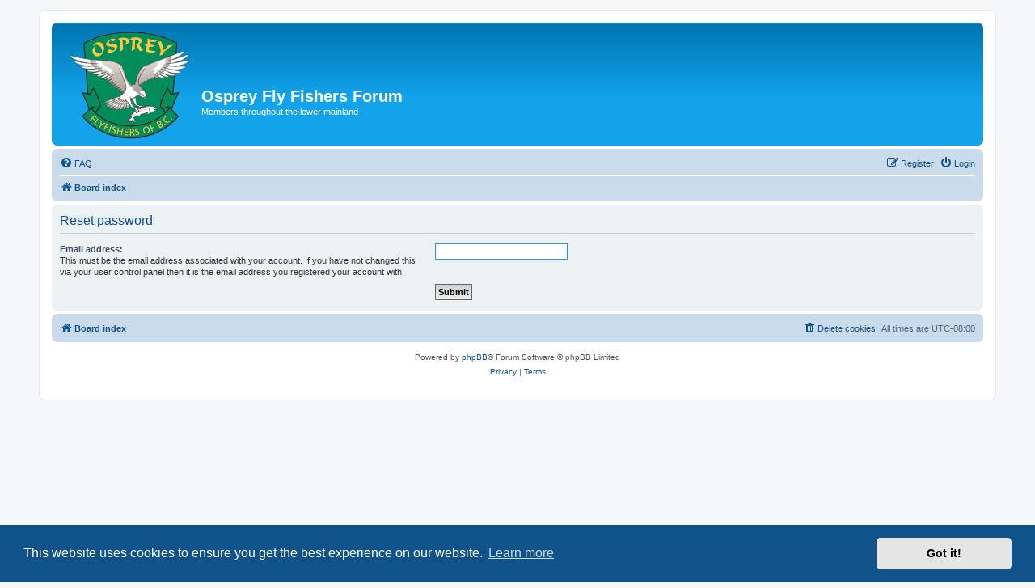

--- FILE ---
content_type: image/svg+xml
request_url: https://www.ospreyforum.ca/forum/styles/prosilver/theme/images/site_logo.svg
body_size: 84241
content:
<?xml version="1.0" encoding="UTF-8" standalone="no"?>
<svg
   xmlns:dc="http://purl.org/dc/elements/1.1/"
   xmlns:cc="http://creativecommons.org/ns#"
   xmlns:rdf="http://www.w3.org/1999/02/22-rdf-syntax-ns#"
   xmlns:svg="http://www.w3.org/2000/svg"
   xmlns="http://www.w3.org/2000/svg"
   viewBox="0 0 480 384"
   height="384"
   width="480"
   xml:space="preserve"
   id="svg2"
   version="1.1"><metadata
     id="metadata8"><rdf:RDF><cc:Work
         rdf:about=""><dc:format>image/svg+xml</dc:format><dc:type
           rdf:resource="http://purl.org/dc/dcmitype/StillImage" /></cc:Work></rdf:RDF></metadata><defs
     id="defs6"><clipPath
       id="clipPath18"
       clipPathUnits="userSpaceOnUse"><path
         id="path16"
         d="M 0,288 H 360 V 0 H 0 Z" /></clipPath><linearGradient
       id="linearGradient98"
       spreadMethod="pad"
       gradientTransform="matrix(-10.167755,27.935669,27.935669,10.167755,217.76172,59.439453)"
       gradientUnits="userSpaceOnUse"
       y2="0"
       x2="1"
       y1="0"
       x1="0"><stop
         id="stop90"
         offset="0"
         style="stop-opacity:1;stop-color:#ffffff" /><stop
         id="stop92"
         offset="0.00561798"
         style="stop-opacity:1;stop-color:#ffffff" /><stop
         id="stop94"
         offset="0.76685228"
         style="stop-opacity:1;stop-color:#ffffff" /><stop
         id="stop96"
         offset="1"
         style="stop-opacity:1;stop-color:#929497" /></linearGradient><linearGradient
       id="linearGradient136"
       spreadMethod="pad"
       gradientTransform="matrix(0,-86.05957,-86.05957,0,184.05566,204.74072)"
       gradientUnits="userSpaceOnUse"
       y2="0"
       x2="1"
       y1="0"
       x1="0"><stop
         id="stop132"
         offset="0"
         style="stop-opacity:1;stop-color:#e1dbd5" /><stop
         id="stop134"
         offset="1"
         style="stop-opacity:1;stop-color:#a4998e" /></linearGradient><linearGradient
       id="linearGradient156"
       spreadMethod="pad"
       gradientTransform="matrix(-16.216797,0,0,16.216797,100.53662,201.59131)"
       gradientUnits="userSpaceOnUse"
       y2="0"
       x2="1"
       y1="0"
       x1="0"><stop
         id="stop152"
         offset="0"
         style="stop-opacity:1;stop-color:#e1dbd5" /><stop
         id="stop154"
         offset="1"
         style="stop-opacity:1;stop-color:#a4998e" /></linearGradient><linearGradient
       id="linearGradient176"
       spreadMethod="pad"
       gradientTransform="matrix(-15.215332,0,0,15.215332,109.5083,187.26221)"
       gradientUnits="userSpaceOnUse"
       y2="0"
       x2="1"
       y1="0"
       x1="0"><stop
         id="stop172"
         offset="0"
         style="stop-opacity:1;stop-color:#e1dbd5" /><stop
         id="stop174"
         offset="1"
         style="stop-opacity:1;stop-color:#a4998e" /></linearGradient><linearGradient
       id="linearGradient196"
       spreadMethod="pad"
       gradientTransform="matrix(-13.162109,0,0,13.162109,116.37646,182.0376)"
       gradientUnits="userSpaceOnUse"
       y2="0"
       x2="1"
       y1="0"
       x1="0"><stop
         id="stop192"
         offset="0"
         style="stop-opacity:1;stop-color:#e1dbd5" /><stop
         id="stop194"
         offset="1"
         style="stop-opacity:1;stop-color:#a4998e" /></linearGradient><linearGradient
       id="linearGradient216"
       spreadMethod="pad"
       gradientTransform="matrix(-11.398438,0,0,11.398438,122.8667,177.26855)"
       gradientUnits="userSpaceOnUse"
       y2="0"
       x2="1"
       y1="0"
       x1="0"><stop
         id="stop212"
         offset="0"
         style="stop-opacity:1;stop-color:#e1dbd5" /><stop
         id="stop214"
         offset="1"
         style="stop-opacity:1;stop-color:#a4998e" /></linearGradient><linearGradient
       id="linearGradient236"
       spreadMethod="pad"
       gradientTransform="matrix(-10.665527,0,0,10.665527,129.46729,174.06299)"
       gradientUnits="userSpaceOnUse"
       y2="0"
       x2="1"
       y1="0"
       x1="0"><stop
         id="stop232"
         offset="0"
         style="stop-opacity:1;stop-color:#e1dbd5" /><stop
         id="stop234"
         offset="1"
         style="stop-opacity:1;stop-color:#a4998e" /></linearGradient><linearGradient
       id="linearGradient256"
       spreadMethod="pad"
       gradientTransform="matrix(-9.0292969,0,0,9.0292969,134.14258,170.9751)"
       gradientUnits="userSpaceOnUse"
       y2="0"
       x2="1"
       y1="0"
       x1="0"><stop
         id="stop252"
         offset="0"
         style="stop-opacity:1;stop-color:#e1dbd5" /><stop
         id="stop254"
         offset="1"
         style="stop-opacity:1;stop-color:#a4998e" /></linearGradient><linearGradient
       id="linearGradient276"
       spreadMethod="pad"
       gradientTransform="matrix(-8.1508789,0,0,8.1508789,139.16895,167.8335)"
       gradientUnits="userSpaceOnUse"
       y2="0"
       x2="1"
       y1="0"
       x1="0"><stop
         id="stop272"
         offset="0"
         style="stop-opacity:1;stop-color:#e1dbd5" /><stop
         id="stop274"
         offset="1"
         style="stop-opacity:1;stop-color:#a4998e" /></linearGradient><linearGradient
       id="linearGradient296"
       spreadMethod="pad"
       gradientTransform="matrix(-15.577148,0,0,15.577148,103.62061,193.5625)"
       gradientUnits="userSpaceOnUse"
       y2="0"
       x2="1"
       y1="0"
       x1="0"><stop
         id="stop292"
         offset="0"
         style="stop-opacity:1;stop-color:#e1dbd5" /><stop
         id="stop294"
         offset="1"
         style="stop-opacity:1;stop-color:#a4998e" /></linearGradient><linearGradient
       id="linearGradient316"
       spreadMethod="pad"
       gradientTransform="matrix(15.430664,0,0,-15.430664,270.2373,208.14209)"
       gradientUnits="userSpaceOnUse"
       y2="0"
       x2="1"
       y1="0"
       x1="0"><stop
         id="stop312"
         offset="0"
         style="stop-opacity:1;stop-color:#e1dbd5" /><stop
         id="stop314"
         offset="1"
         style="stop-opacity:1;stop-color:#a4998e" /></linearGradient><linearGradient
       id="linearGradient336"
       spreadMethod="pad"
       gradientTransform="matrix(14.867188,0,0,-14.867188,266.6875,193.23486)"
       gradientUnits="userSpaceOnUse"
       y2="0"
       x2="1"
       y1="0"
       x1="0"><stop
         id="stop332"
         offset="0"
         style="stop-opacity:1;stop-color:#e1dbd5" /><stop
         id="stop334"
         offset="1"
         style="stop-opacity:1;stop-color:#a4998e" /></linearGradient><linearGradient
       id="linearGradient356"
       spreadMethod="pad"
       gradientTransform="matrix(14.428711,0,0,-14.428711,263.52539,188.87012)"
       gradientUnits="userSpaceOnUse"
       y2="0"
       x2="1"
       y1="0"
       x1="0"><stop
         id="stop352"
         offset="0"
         style="stop-opacity:1;stop-color:#e1dbd5" /><stop
         id="stop354"
         offset="1"
         style="stop-opacity:1;stop-color:#a4998e" /></linearGradient><linearGradient
       id="linearGradient376"
       spreadMethod="pad"
       gradientTransform="matrix(13.391602,0,0,-13.391602,258.80762,184.56641)"
       gradientUnits="userSpaceOnUse"
       y2="0"
       x2="1"
       y1="0"
       x1="0"><stop
         id="stop372"
         offset="0"
         style="stop-opacity:1;stop-color:#e1dbd5" /><stop
         id="stop374"
         offset="1"
         style="stop-opacity:1;stop-color:#a4998e" /></linearGradient><linearGradient
       id="linearGradient396"
       spreadMethod="pad"
       gradientTransform="matrix(13.22168,0,0,-13.22168,254.55566,179.4082)"
       gradientUnits="userSpaceOnUse"
       y2="0"
       x2="1"
       y1="0"
       x1="0"><stop
         id="stop392"
         offset="0"
         style="stop-opacity:1;stop-color:#e1dbd5" /><stop
         id="stop394"
         offset="1"
         style="stop-opacity:1;stop-color:#a4998e" /></linearGradient><linearGradient
       id="linearGradient416"
       spreadMethod="pad"
       gradientTransform="matrix(12.788086,0,0,-12.788086,249.22266,174.57568)"
       gradientUnits="userSpaceOnUse"
       y2="0"
       x2="1"
       y1="0"
       x1="0"><stop
         id="stop412"
         offset="0"
         style="stop-opacity:1;stop-color:#e1dbd5" /><stop
         id="stop414"
         offset="1"
         style="stop-opacity:1;stop-color:#a4998e" /></linearGradient><linearGradient
       id="linearGradient436"
       spreadMethod="pad"
       gradientTransform="matrix(12.960938,0,0,-12.960938,243.32324,170.2207)"
       gradientUnits="userSpaceOnUse"
       y2="0"
       x2="1"
       y1="0"
       x1="0"><stop
         id="stop432"
         offset="0"
         style="stop-opacity:1;stop-color:#e1dbd5" /><stop
         id="stop434"
         offset="1"
         style="stop-opacity:1;stop-color:#a4998e" /></linearGradient><linearGradient
       id="linearGradient456"
       spreadMethod="pad"
       gradientTransform="matrix(15.238281,0,0,-15.238281,269.22656,199.76953)"
       gradientUnits="userSpaceOnUse"
       y2="0"
       x2="1"
       y1="0"
       x1="0"><stop
         id="stop452"
         offset="0"
         style="stop-opacity:1;stop-color:#e1dbd5" /><stop
         id="stop454"
         offset="1"
         style="stop-opacity:1;stop-color:#a4998e" /></linearGradient><linearGradient
       id="linearGradient476"
       spreadMethod="pad"
       gradientTransform="matrix(4.3411865,7.5191498,7.5191498,-4.3411865,129.5874,89.313477)"
       gradientUnits="userSpaceOnUse"
       y2="0"
       x2="1"
       y1="0"
       x1="0"><stop
         id="stop472"
         offset="0"
         style="stop-opacity:1;stop-color:#e1dbd5" /><stop
         id="stop474"
         offset="1"
         style="stop-opacity:1;stop-color:#a4998e" /></linearGradient><linearGradient
       id="linearGradient496"
       spreadMethod="pad"
       gradientTransform="matrix(4.1048584,7.1098175,7.1098175,-4.1048584,126.78369,94.132812)"
       gradientUnits="userSpaceOnUse"
       y2="0"
       x2="1"
       y1="0"
       x1="0"><stop
         id="stop492"
         offset="0"
         style="stop-opacity:1;stop-color:#e1dbd5" /><stop
         id="stop494"
         offset="1"
         style="stop-opacity:1;stop-color:#a4998e" /></linearGradient><linearGradient
       id="linearGradient516"
       spreadMethod="pad"
       gradientTransform="matrix(3.7593994,6.5114746,6.5114746,-3.7593994,126.40967,99.34375)"
       gradientUnits="userSpaceOnUse"
       y2="0"
       x2="1"
       y1="0"
       x1="0"><stop
         id="stop512"
         offset="0"
         style="stop-opacity:1;stop-color:#e1dbd5" /><stop
         id="stop514"
         offset="1"
         style="stop-opacity:1;stop-color:#a4998e" /></linearGradient><linearGradient
       id="linearGradient536"
       spreadMethod="pad"
       gradientTransform="matrix(4.3544922,7.5422058,7.5422058,-4.3544922,135.93066,86.716797)"
       gradientUnits="userSpaceOnUse"
       y2="0"
       x2="1"
       y1="0"
       x1="0"><stop
         id="stop532"
         offset="0"
         style="stop-opacity:1;stop-color:#e1dbd5" /><stop
         id="stop534"
         offset="1"
         style="stop-opacity:1;stop-color:#a4998e" /></linearGradient><linearGradient
       id="linearGradient556"
       spreadMethod="pad"
       gradientTransform="matrix(4.6204834,8.0029144,8.0029144,-4.6204834,142.90918,84.085937)"
       gradientUnits="userSpaceOnUse"
       y2="0"
       x2="1"
       y1="0"
       x1="0"><stop
         id="stop552"
         offset="0"
         style="stop-opacity:1;stop-color:#e1dbd5" /><stop
         id="stop554"
         offset="1"
         style="stop-opacity:1;stop-color:#a4998e" /></linearGradient><linearGradient
       id="linearGradient576"
       spreadMethod="pad"
       gradientTransform="matrix(4.6099854,7.984726,7.984726,-4.6099854,151.44385,82.987305)"
       gradientUnits="userSpaceOnUse"
       y2="0"
       x2="1"
       y1="0"
       x1="0"><stop
         id="stop572"
         offset="0"
         style="stop-opacity:1;stop-color:#e1dbd5" /><stop
         id="stop574"
         offset="1"
         style="stop-opacity:1;stop-color:#a4998e" /></linearGradient><linearGradient
       id="linearGradient596"
       spreadMethod="pad"
       gradientTransform="matrix(4.7371826,8.2050476,8.2050476,-4.7371826,159.24756,82.459961)"
       gradientUnits="userSpaceOnUse"
       y2="0"
       x2="1"
       y1="0"
       x1="0"><stop
         id="stop592"
         offset="0"
         style="stop-opacity:1;stop-color:#e1dbd5" /><stop
         id="stop594"
         offset="1"
         style="stop-opacity:1;stop-color:#a4998e" /></linearGradient><linearGradient
       id="linearGradient616"
       spreadMethod="pad"
       gradientTransform="matrix(3.5623779,6.1702271,6.1702271,-3.5623779,176.08887,87.785156)"
       gradientUnits="userSpaceOnUse"
       y2="0"
       x2="1"
       y1="0"
       x1="0"><stop
         id="stop612"
         offset="0"
         style="stop-opacity:1;stop-color:#e1dbd5" /><stop
         id="stop614"
         offset="1"
         style="stop-opacity:1;stop-color:#a4998e" /></linearGradient><linearGradient
       id="linearGradient636"
       spreadMethod="pad"
       gradientTransform="matrix(3.9287109,6.8047333,6.8047333,-3.9287109,168.03271,84.807617)"
       gradientUnits="userSpaceOnUse"
       y2="0"
       x2="1"
       y1="0"
       x1="0"><stop
         id="stop632"
         offset="0"
         style="stop-opacity:1;stop-color:#e1dbd5" /><stop
         id="stop634"
         offset="1"
         style="stop-opacity:1;stop-color:#a4998e" /></linearGradient><linearGradient
       id="linearGradient656"
       spreadMethod="pad"
       gradientTransform="matrix(5.7033691,9.8785248,9.8785248,-5.7033691,142.6958,97.755859)"
       gradientUnits="userSpaceOnUse"
       y2="0"
       x2="1"
       y1="0"
       x1="0"><stop
         id="stop652"
         offset="0"
         style="stop-opacity:1;stop-color:#e1dbd5" /><stop
         id="stop654"
         offset="1"
         style="stop-opacity:1;stop-color:#a4998e" /></linearGradient><linearGradient
       id="linearGradient676"
       spreadMethod="pad"
       gradientTransform="matrix(2.6809082,4.6434631,4.6434631,-2.6809082,176.43359,95.508789)"
       gradientUnits="userSpaceOnUse"
       y2="0"
       x2="1"
       y1="0"
       x1="0"><stop
         id="stop672"
         offset="0"
         style="stop-opacity:1;stop-color:#e7e7e8" /><stop
         id="stop674"
         offset="1"
         style="stop-opacity:1;stop-color:#8b8d90" /></linearGradient><linearGradient
       id="linearGradient696"
       spreadMethod="pad"
       gradientTransform="matrix(0,6.9785156,6.9785156,0,169.62939,93.424805)"
       gradientUnits="userSpaceOnUse"
       y2="0"
       x2="1"
       y1="0"
       x1="0"><stop
         id="stop692"
         offset="0"
         style="stop-opacity:1;stop-color:#e1dbd5" /><stop
         id="stop694"
         offset="1"
         style="stop-opacity:1;stop-color:#a4998e" /></linearGradient><linearGradient
       id="linearGradient716"
       spreadMethod="pad"
       gradientTransform="matrix(5.1328125,8.8902893,8.8902893,-5.1328125,155.5708,91.907227)"
       gradientUnits="userSpaceOnUse"
       y2="0"
       x2="1"
       y1="0"
       x1="0"><stop
         id="stop712"
         offset="0"
         style="stop-opacity:1;stop-color:#e1dbd5" /><stop
         id="stop714"
         offset="1"
         style="stop-opacity:1;stop-color:#a4998e" /></linearGradient><linearGradient
       id="linearGradient736"
       spreadMethod="pad"
       gradientTransform="matrix(2.1284332,5.8478394,5.8478394,-2.1284332,154.98389,110.42578)"
       gradientUnits="userSpaceOnUse"
       y2="0"
       x2="1"
       y1="0"
       x1="0"><stop
         id="stop732"
         offset="0"
         style="stop-opacity:1;stop-color:#e1dbd5" /><stop
         id="stop734"
         offset="1"
         style="stop-opacity:1;stop-color:#a4998e" /></linearGradient><linearGradient
       id="linearGradient756"
       spreadMethod="pad"
       gradientTransform="matrix(2.7949524,7.6790466,7.6790466,-2.7949524,163.00488,101.68848)"
       gradientUnits="userSpaceOnUse"
       y2="0"
       x2="1"
       y1="0"
       x1="0"><stop
         id="stop752"
         offset="0"
         style="stop-opacity:1;stop-color:#e1dbd5" /><stop
         id="stop754"
         offset="1"
         style="stop-opacity:1;stop-color:#a4998e" /></linearGradient></defs><g
     transform="matrix(1.3333333,0,0,-1.3333333,0,384)"
     id="g10"><g
       id="g12"><g
         clip-path="url(#clipPath18)"
         id="g14"><path
           id="path20"
           style="fill:none;stroke:#231f20;stroke-width:2.31699991;stroke-linecap:butt;stroke-linejoin:miter;stroke-miterlimit:4;stroke-dasharray:none;stroke-opacity:1"
           d="m 184.557,42.362 h 0.002" /><path
           id="path22"
           style="fill:#008c5b;fill-opacity:1;fill-rule:nonzero;stroke:none"
           d="m 65.523,124.82 c 6.542,-14.113 6.666,-14.06 10.27,-22.622 3.06,-7.266 6.119,-15.489 7.075,-18.739 L 66.164,66.132 C 92.863,33.705 135.945,12.646 184.559,12.646 h -0.002 c 48.614,0 91.697,21.059 118.396,53.486 l -16.705,17.327 c 0.956,3.25 4.016,11.473 7.074,18.739 3.606,8.562 3.729,8.509 10.272,22.622 l -13.791,-3.003 9.544,125.031 c -29.906,16.797 -69.905,27.088 -113.869,27.158 -0.152,0.001 -1.708,0.001 -1.87,0 C 139.656,273.931 99.669,263.641 69.77,246.848 l 9.543,-125.031 z" /><path
           id="path24"
           style="fill:#ffc638;fill-opacity:1;fill-rule:nonzero;stroke:none"
           d="m 94.896,69.354 6.754,-5.858 -1.389,-1.602 -4.933,4.28 -3.222,-3.715 4.715,-4.09 -1.389,-1.601 -4.715,4.088 -5.022,-5.789 -1.82,1.579 z" /><path
           id="path26"
           style="fill:#ffc638;fill-opacity:1;fill-rule:nonzero;stroke:none"
           d="m 103.885,61.807 1.965,-1.398 -8.517,-11.982 5.736,-4.075 -1.228,-1.729 -7.7,5.473 z" /><path
           id="path28"
           style="fill:#ffc638;fill-opacity:1;fill-rule:nonzero;stroke:none"
           d="m 110.798,45.462 -0.785,11.763 2.439,-1.413 0.554,-9.04 8.015,4.072 2.44,-1.414 -10.578,-5.178 -3.53,-6.088 -2.084,1.209 z" /><path
           id="path30"
           style="fill:#ffc638;fill-opacity:1;fill-rule:nonzero;stroke:none"
           d="m 125.087,48.823 8.163,-3.644 -0.864,-1.937 -5.963,2.662 -2.005,-4.489 5.699,-2.544 -0.865,-1.936 -5.698,2.544 -3.126,-6.999 -2.2,0.984 z" /><path
           id="path32"
           style="fill:#ffc638;fill-opacity:1;fill-rule:nonzero;stroke:none"
           d="m 136.316,44.082 2.265,-0.822 -5.746,-15.81 -2.265,0.823 z" /><path
           id="path34"
           style="fill:#ffc638;fill-opacity:1;fill-rule:nonzero;stroke:none"
           d="m 149.299,37.312 c -1.049,0.799 -1.639,1.194 -2.843,1.538 -1.298,0.371 -2.96,0.343 -3.443,-1.347 -0.888,-3.105 6.269,-4.374 4.747,-9.703 -0.987,-3.453 -4.042,-4.058 -7.286,-3.131 -1.136,0.324 -2.156,0.965 -3.122,1.619 l 0.847,2.089 c 0.696,-0.551 1.953,-1.41 3.135,-1.749 1.321,-0.376 3.387,-0.164 3.93,1.734 1.033,3.616 -6.204,4.606 -4.767,9.633 0.82,2.873 3.528,3.755 6.448,2.921 1.067,-0.305 2.288,-0.855 3.287,-1.566 z" /><path
           id="path36"
           style="fill:#ffc638;fill-opacity:1;fill-rule:nonzero;stroke:none"
           d="m 153.862,38.714 2.374,-0.416 -1.219,-6.932 7.927,-1.394 1.22,6.931 2.373,-0.418 -2.914,-16.566 -2.373,0.416 1.327,7.548 -7.928,1.395 -1.327,-7.549 -2.373,0.418 z" /><path
           id="path38"
           style="fill:#ffc638;fill-opacity:1;fill-rule:nonzero;stroke:none"
           d="m 170.478,36.116 9.401,-0.638 -0.144,-2.118 -6.997,0.477 -0.333,-4.906 6.371,-0.433 -0.143,-2.114 -6.372,0.432 -0.375,-5.53 6.996,-0.476 -0.144,-2.115 -9.401,0.637 z" /><path
           id="path40"
           style="fill:#ffc638;fill-opacity:1;fill-rule:nonzero;stroke:none"
           d="m 185.797,28.235 2.048,0.059 c 2.288,0.062 3.609,1.113 3.563,2.726 -0.042,1.517 -1.224,2.45 -3.44,2.387 l -2.314,-0.064 z m -2.61,7.161 4.119,0.116 c 3.325,0.092 6.543,-0.35 6.654,-4.372 0.058,-2.048 -1.42,-3.536 -3.361,-3.927 l 0.001,-0.049 c 0.754,-0.268 1.127,-0.619 1.685,-1.641 l 3.366,-6.607 -2.746,-0.078 -2.74,5.759 c -0.792,1.617 -1.588,1.594 -2.864,1.558 l -1.446,-0.039 0.208,-7.468 -2.408,-0.067 z" /><path
           id="path42"
           style="fill:#ffc638;fill-opacity:1;fill-rule:nonzero;stroke:none"
           d="m 204.487,34.289 c -1.275,0.341 -1.97,0.481 -3.216,0.341 -1.34,-0.152 -2.867,-0.81 -2.668,-2.558 0.362,-3.21 7.462,-1.655 8.085,-7.162 0.403,-3.568 -2.191,-5.294 -5.544,-5.672 -1.173,-0.132 -2.361,0.073 -3.503,0.308 l -0.012,2.254 c 0.851,-0.242 2.343,-0.56 3.564,-0.422 1.365,0.154 3.194,1.137 2.973,3.101 -0.424,3.735 -7.491,1.894 -8.079,7.089 -0.334,2.972 1.834,4.816 4.851,5.158 1.101,0.124 2.44,0.082 3.636,-0.196 z" /><path
           id="path44"
           style="fill:#ffc638;fill-opacity:1;fill-rule:nonzero;stroke:none"
           d="m 225.918,26.102 c 3.738,1.041 4.475,4.597 3.575,7.824 -0.919,3.297 -3.538,5.869 -7.107,4.849 -3.582,-0.973 -4.492,-4.529 -3.573,-7.826 0.899,-3.225 3.368,-5.89 7.105,-4.847 m -4.102,14.716 c 4.922,1.372 8.799,-1.402 10.138,-6.207 1.372,-4.922 -0.518,-9.175 -5.466,-10.553 -4.945,-1.378 -8.764,1.285 -10.136,6.206 -1.34,4.806 0.543,9.183 5.464,10.554" /><path
           id="path46"
           style="fill:#ffc638;fill-opacity:1;fill-rule:nonzero;stroke:none"
           d="m 232.102,43.763 8.294,3.337 0.792,-1.968 -6.059,-2.437 1.834,-4.56 5.791,2.328 0.791,-1.968 -5.79,-2.328 2.858,-7.111 -2.234,-0.898 z" /><path
           id="path48"
           style="fill:#ffc638;fill-opacity:1;fill-rule:nonzero;stroke:none"
           d="m 258.721,39.814 1.552,0.925 c 1.866,1.111 3.307,2.503 2.149,4.449 -1.332,2.236 -3.484,1.375 -5.264,0.315 l -1.347,-0.802 z m -3.92,6.585 1.138,0.679 c 2.008,1.196 3.596,2.394 2.325,4.526 -1.024,1.718 -2.752,1.278 -3.953,0.563 l -2.174,-1.295 z m -5.746,4.937 3.914,2.332 c 3.001,1.787 5.651,2.048 7.242,-0.623 1.184,-1.987 0.615,-3.674 -0.936,-5.214 l 0.026,-0.042 c 2.066,1.007 4.219,0.549 5.427,-1.48 1.848,-3.105 -0.275,-5.381 -3.214,-7.131 l -3.852,-2.294 z" /><path
           id="path50"
           style="fill:#ffc638;fill-opacity:1;fill-rule:nonzero;stroke:none"
           d="m 268.113,46.552 2.215,1.542 1.544,-2.215 -2.214,-1.542 z" /><path
           id="path52"
           style="fill:#ffc638;fill-opacity:1;fill-rule:nonzero;stroke:none"
           d="m 274.553,65.771 c -1.221,-0.178 -2.336,-0.674 -3.293,-1.446 -3.024,-2.432 -3.28,-6.227 -0.906,-9.175 2.478,-3.079 6.339,-3.341 9.062,-1.151 0.939,0.757 2,2.013 2.34,2.935 l 1.578,-1.73 c -0.662,-1.214 -1.838,-2.254 -2.607,-2.872 -4.15,-3.339 -9.055,-2.894 -12.411,1.272 -3.248,4.038 -2.479,9.08 1.52,12.298 1.014,0.817 2.129,1.466 3.4,1.809 z" /><path
           id="path54"
           style="fill:#ffc638;fill-opacity:1;fill-rule:nonzero;stroke:none"
           d="m 284.043,59.289 1.955,1.862 1.863,-1.953 -1.955,-1.862 z" /><path
           id="path56"
           style="fill:#ffc638;fill-opacity:1;fill-rule:nonzero;stroke:none"
           d="m 96.007,231.054 c 0.98,-2.832 3.2,-5.667 6.155,-7.624 3.088,-2.054 6.144,-2.582 8.444,-1.786 3.76,1.301 5.08,5.217 3.165,10.752 -1.099,3.175 -3.083,5.901 -5.802,8.035 -3.532,2.764 -7.312,3.523 -10.762,2.329 -1.327,-0.459 -2.52,-1.16 -3.772,-2.122 l -1.065,0.785 c 2.869,4.019 6.007,6.546 9.192,7.648 3.406,1.179 7.081,0.866 10.242,-0.827 3.28,-1.748 5.661,-4.624 6.953,-8.357 1.663,-4.806 1.097,-9.325 -1.563,-14.522 -2.777,-5.429 -6.237,-8.886 -10.042,-10.201 -6.547,-2.266 -13.77,1.576 -16.175,8.527 -1.633,4.721 -0.3,9.17 3.864,14.599 l 1.181,-0.552 c -0.776,-2.335 -0.787,-4.453 -0.015,-6.684" /><path
           id="path58"
           style="fill:#ffc638;fill-opacity:1;fill-rule:nonzero;stroke:none"
           d="m 141.621,229.026 c 3.129,0.581 4.701,2.628 4.271,4.95 -0.696,3.75 -4.125,4.267 -9.252,4.702 -4.11,0.345 -6.934,0.422 -8.355,0.896 -1.785,0.639 -3.137,2.281 -3.502,4.246 -0.621,3.348 1.246,6.373 5.398,9.914 2.919,2.481 6.243,4.068 9.602,4.691 4.096,0.761 6.938,-0.698 7.187,-2.037 0.133,-0.714 -0.551,-1.396 -1.753,-2.357 l -3.653,-2.895 c -1.727,2.127 -3.984,3.001 -6.515,2.531 -2.716,-0.503 -4.402,-2.709 -3.986,-4.941 0.629,-3.393 4.937,-3.518 12.995,-4.1 4.926,-0.379 7.521,-1.791 8.076,-4.782 0.44,-2.366 -0.893,-5.707 -4.028,-9.337 -3.407,-3.957 -7.389,-6.359 -11.439,-7.11 -5.154,-0.957 -8.979,0.919 -9.334,2.839 -0.207,1.117 0.84,2.142 2.457,3.689 l 3.327,3.111 c 1.587,-3.169 4.96,-4.667 8.504,-4.01" /><path
           id="path60"
           style="fill:#ffc638;fill-opacity:1;fill-rule:nonzero;stroke:none"
           d="m 158.981,247.418 c -0.126,2.04 -0.414,4.433 -0.681,7.237 -2.194,-0.18 -4.334,-0.45 -6.607,-0.863 l 5.73,5.949 c 2.968,0.548 5.71,0.945 8.279,1.104 10.045,0.62 15.601,-2.767 15.94,-8.25 0.271,-4.396 -3.829,-7.879 -12.222,-10.172 l -0.485,1.016 c 3.662,1.455 5.451,3.612 5.283,6.332 -0.215,3.489 -3.449,5.746 -8.822,5.414 -0.094,-0.006 -0.188,-0.012 -0.281,-0.018 0.066,-2.589 0.215,-4.99 0.352,-7.211 0.219,-3.535 0.598,-8.925 1.142,-16.215 l -7.131,-5.263 c 0.053,9.01 -0.194,16.046 -0.497,20.94" /><path
           id="path62"
           style="fill:#ffc638;fill-opacity:1;fill-rule:nonzero;stroke:none"
           d="m 189.182,247.332 c 0.167,2.947 0.288,5.941 0.361,8.894 -2.858,0.024 -5.109,0.014 -6.75,0.016 l 6.099,5.068 c 2.546,0.265 5.887,0.487 9.954,0.257 9.58,-0.539 14.277,-3.714 13.98,-8.973 -0.177,-3.128 -2.472,-5.591 -6.803,-7.575 4.851,-8.777 7.599,-13.252 9.094,-13.336 0.281,-0.016 0.612,0.055 0.95,0.218 l 0.457,-1.026 -3.582,-2.026 c -1.598,-0.911 -2.761,-1.573 -3.976,-1.504 -1.917,0.108 -2.778,2.294 -4.937,6.417 l -5.542,10.635 c 4.516,1.111 6.932,3.203 7.088,5.968 0.178,3.173 -2.506,5.462 -7.646,5.751 -0.327,0.019 -0.797,0 -1.406,0.034 -0.479,-3.52 -0.65,-6.557 -0.791,-9.051 -0.319,-5.666 -0.55,-10.61 -0.461,-14.844 l -7.94,-4.464 c 1.03,6.627 1.49,13.149 1.851,19.541" /><path
           id="path64"
           style="fill:#ffc638;fill-opacity:1;fill-rule:nonzero;stroke:none"
           d="m 224.35,236.717 0.656,3.434 c -1.922,0.414 -4.021,0.908 -6.148,1.498 l 7.103,3.497 1.477,7.715 c -1.908,0.503 -4.064,1.193 -6.358,1.909 3.046,1.22 5.635,2.297 7.822,3.266 3.022,-0.901 6.069,-1.669 9.15,-2.257 3.861,-0.738 8.225,-1.341 13.122,-1.908 -2.998,-1.97 -5.309,-3.331 -7.049,-3.968 -1.223,-0.414 -3.301,-0.063 -6.566,0.561 -0.413,0.079 -0.827,0.158 -1.288,0.246 -0.413,0.079 -1.194,0.228 -2.343,0.449 l -1.365,-7.136 c 3.955,-0.756 8.218,-1.386 12.792,-1.891 -3.175,-2.398 -5.3,-3.794 -6.515,-4.163 -1.168,-0.378 -3.559,0.079 -7.375,0.809 l -1.611,-8.428 c 1.914,-0.459 3.927,-0.891 5.998,-1.286 4.045,-0.773 7.923,-1.422 11.642,-1.671 l -6.961,-5.002 c -4.08,1.103 -8.475,2.036 -13.167,2.932 -1.471,0.281 -3.412,0.607 -5.773,0.965 1.04,2.945 2.006,6.504 2.757,10.429" /><path
           id="path66"
           style="fill:#ffc638;fill-opacity:1;fill-rule:nonzero;stroke:none"
           d="m 258.107,221.293 c 0.879,2.579 1.419,4.745 1.428,6.517 -0.004,1.728 -0.556,4.459 -1.777,8.28 -2.5,7.903 -4.487,12.082 -6.037,12.61 -0.356,0.121 -0.696,0.141 -1.078,0.031 l -0.284,1.056 5.325,1.401 c 1.738,0.461 2.859,0.848 3.613,0.591 1.816,-0.619 4.758,-7.953 7.744,-21.826 5.346,4.223 8.645,7.08 9.551,9.745 0.191,0.559 0.351,1.176 0.498,1.894 l 11.92,1.311 0.281,-0.768 c -5.922,-3.882 -11.031,-7.993 -15.787,-11.793 -3.049,-2.415 -5.096,-3.924 -5.904,-4.992 -0.545,-0.726 -1.161,-1.954 -1.733,-3.631 -0.322,-0.946 -0.525,-1.835 -0.538,-2.742 l -8.979,-2.41 c 0.673,1.69 1.259,3.265 1.757,4.726" /><path
           id="path68"
           style="fill:none;stroke:#231f20;stroke-width:2.31699991;stroke-linecap:butt;stroke-linejoin:miter;stroke-miterlimit:4;stroke-dasharray:none;stroke-opacity:1"
           d="M 108.856,87.844 97.329,75.904" /><path
           id="path70"
           style="fill:none;stroke:#231f20;stroke-width:2.31699991;stroke-linecap:butt;stroke-linejoin:miter;stroke-miterlimit:4;stroke-dasharray:none;stroke-opacity:1"
           d="m 286.248,83.459 c 0.956,3.25 4.016,11.473 7.074,18.739 3.606,8.562 3.729,8.509 10.272,22.622 l -17.922,-4.026 -9.568,14.883 c 0,0 -9.963,-19.639 -11.38,-23.462 -1.814,-4.892 -12.505,-25.925 -0.029,-26.057 3.555,-0.036 7.112,1.579 10.306,2.964 1.321,0.573 2.669,1.2 4.136,0.816 1.326,-0.345 3.152,-1.418 1.934,-3.748 l -0.173,-0.289 C 259.758,59.597 224.493,42.362 184.557,42.362 h 0.002 c -39.938,0 -75.2,17.235 -96.341,43.539 l -0.173,0.289 c -1.219,2.33 0.609,3.403 1.934,3.748 1.466,0.384 2.816,-0.243 4.136,-0.816 3.195,-1.385 6.752,-3 10.305,-2.964 12.478,0.132 1.785,21.165 -0.027,26.057 -1.417,3.823 -11.381,23.462 -11.381,23.462 l -9.568,-14.883 -17.921,4.026 c 6.542,-14.113 6.666,-14.06 10.27,-22.622 3.06,-7.266 6.119,-15.489 7.075,-18.739" /><path
           id="path72"
           style="fill:none;stroke:#231f20;stroke-width:2.31699991;stroke-linecap:butt;stroke-linejoin:miter;stroke-miterlimit:4;stroke-dasharray:none;stroke-opacity:1"
           d="M 280.984,88.887 302.953,66.132 C 276.254,33.705 233.171,12.646 184.557,12.646 h 0.002 c -48.614,0 -91.696,21.059 -118.395,53.486 l 21.967,22.755" /><path
           id="path74"
           style="fill:none;stroke:#231f20;stroke-width:2.31699991;stroke-linecap:butt;stroke-linejoin:miter;stroke-miterlimit:4;stroke-dasharray:none;stroke-opacity:1"
           d="m 260.26,87.844 11.527,-11.94" /><path
           id="path76"
           style="fill:none;stroke:#231f20;stroke-width:2.31699991;stroke-linecap:butt;stroke-linejoin:miter;stroke-miterlimit:4;stroke-dasharray:none;stroke-opacity:1"
           d="m 289.803,121.817 9.544,125.031 c -29.906,16.797 -69.905,27.088 -113.869,27.158 -0.152,0.001 -1.708,0.001 -1.87,0 C 139.656,273.931 99.669,263.641 69.77,246.848 l 9.543,-125.031" /><g
           id="g78"><g
             id="g80"><g
               id="g86"><g
                 id="g88"><path
                   id="path100"
                   style="fill:url(#linearGradient98);stroke:none"
                   d="m 234.824,77.273 c -2.814,-3.344 -3.644,-3.786 -5.992,-4.819 -1.451,-0.488 -3.355,-0.805 -3.141,0.396 0.217,1.202 0.589,2.113 1.033,2.862 l -0.413,-0.11 c -6.032,-1.749 -11.552,-3.567 -16.716,-4.667 -1.1,-2.456 -2.208,-3.894 -5.366,-5.273 -0.305,-0.133 -1.383,-0.303 -1.416,0.227 -0.051,0.825 0.236,3.024 -0.171,3.114 -0.393,0.088 -6.637,-2.13 -10.227,-7.08 -0.204,-0.331 -0.171,-0.656 0.073,-0.891 2.02,-1.511 3.909,-4.721 4.128,-9.29 -0.004,-0.027 -8.876,2.019 -8.876,2.019 l -9.206,-0.699 c 1.018,4.474 3.597,6.754 7.527,9.004 0.305,0.199 0.503,0.412 0.603,0.753 0.413,1.197 1.608,3.626 1.785,4.092 -1.536,-1.024 -3.813,-0.472 -3.761,-0.133 0.541,3.392 4.474,4.459 4.474,4.459 0,0 5.019,6.781 11.193,11.466 3.907,2.963 13.064,7.5 18.573,8.315 7.853,1.161 14.628,0.807 19.896,-0.161 5.311,-0.975 11.14,-3.893 11.09,-5.813 -2.643,-1.462 -6.399,-0.429 -7.819,-3.294 1.901,1.005 3.162,0.621 6.402,0.948 2.032,0.204 1.536,-0.468 -0.398,-1.693 -1.733,-1.095 -5.701,-2.976 -10.231,-3.668 -7.222,-1.105 -7.276,5.643 -6.341,9.008" /></g></g></g></g><path
           id="path102"
           style="fill:none;stroke:#231f20;stroke-width:1.125;stroke-linecap:butt;stroke-linejoin:round;stroke-miterlimit:4;stroke-dasharray:none;stroke-opacity:1"
           d="m 234.824,77.273 c -2.814,-3.344 -3.644,-3.786 -5.992,-4.819 -1.451,-0.488 -3.355,-0.805 -3.141,0.396 0.217,1.202 0.589,2.113 1.033,2.862 l -0.413,-0.11 c -6.032,-1.749 -11.552,-3.567 -16.716,-4.667 -1.1,-2.456 -2.208,-3.894 -5.366,-5.273 -0.305,-0.133 -1.383,-0.303 -1.416,0.227 -0.051,0.825 0.236,3.024 -0.171,3.114 -0.393,0.088 -6.637,-2.13 -10.227,-7.08 -0.204,-0.331 -0.171,-0.656 0.073,-0.891 2.02,-1.511 3.909,-4.721 4.128,-9.29 -0.004,-0.027 -8.876,2.019 -8.876,2.019 l -9.206,-0.699 c 1.018,4.474 3.597,6.754 7.527,9.004 0.305,0.199 0.503,0.412 0.603,0.753 0.413,1.197 1.608,3.626 1.785,4.092 -1.536,-1.024 -3.813,-0.472 -3.761,-0.133 0.541,3.392 4.474,4.459 4.474,4.459 0,0 5.019,6.781 11.193,11.466 3.907,2.963 13.064,7.5 18.573,8.315 7.853,1.161 14.628,0.807 19.896,-0.161 5.311,-0.975 11.14,-3.893 11.09,-5.813 -2.643,-1.462 -6.399,-0.429 -7.819,-3.294 1.901,1.005 3.162,0.621 6.402,0.948 2.032,0.204 1.536,-0.468 -0.398,-1.693 -1.733,-1.095 -5.701,-2.976 -10.231,-3.668 -7.222,-1.105 -7.276,5.643 -6.341,9.008" /><path
           id="path104"
           style="fill:none;stroke:#f398c0;stroke-width:1.5;stroke-linecap:round;stroke-linejoin:miter;stroke-miterlimit:4;stroke-dasharray:none;stroke-opacity:1"
           d="m 192.595,67.154 c 5.221,7.234 19.104,15.955 35.833,16.614" /><path
           id="path106"
           style="fill:none;stroke:#231f20;stroke-width:1.125;stroke-linecap:butt;stroke-linejoin:miter;stroke-miterlimit:4;stroke-dasharray:none;stroke-opacity:1"
           d="M 188.675,58.177 187.74,53.761" /><path
           id="path108"
           style="fill:none;stroke:#231f20;stroke-width:1.125;stroke-linecap:butt;stroke-linejoin:miter;stroke-miterlimit:4;stroke-dasharray:none;stroke-opacity:1"
           d="m 185.722,58.69 c -1.383,-0.84 -2.732,-2.079 -3.077,-5.161" /><path
           id="path110"
           style="fill:none;stroke:#231f20;stroke-width:1.125;stroke-linecap:butt;stroke-linejoin:miter;stroke-miterlimit:4;stroke-dasharray:none;stroke-opacity:1"
           d="m 191.273,58.099 c 1.179,-1.767 1.855,-3.094 1.373,-5.408" /><path
           id="path112"
           style="fill:none;stroke:#231f20;stroke-width:1.125;stroke-linecap:round;stroke-linejoin:miter;stroke-miterlimit:4;stroke-dasharray:none;stroke-opacity:1"
           d="m 226.716,75.696 c 0.812,1.395 0.786,1.167 1.286,1.981" /><path
           id="path114"
           style="fill:#231f20;fill-opacity:1;fill-rule:nonzero;stroke:none"
           d="m 241.303,86.195 c 0.049,-0.595 -0.393,-1.119 -0.987,-1.172 -0.593,-0.05 -1.117,0.389 -1.166,0.985 -0.052,0.593 0.387,1.117 0.983,1.169 0.594,0.05 1.117,-0.389 1.17,-0.982" /><path
           id="path116"
           style="fill:#ffffff;fill-opacity:1;fill-rule:nonzero;stroke:none"
           d="m 328.911,203.618 c -0.488,0.95 -2.852,0.979 -7.229,0.087 -2.337,-0.476 -19.779,-3.517 -24.425,-4.239 l -0.955,-0.164 2.059,0.571 c 14.421,4.145 20.146,8.557 23.565,11.194 l 1.15,0.874 c 1.276,0.936 5.882,5.117 4.81,6.585 -0.633,0.867 -2.971,0.514 -7.145,-1.08 -2.197,-0.839 -18.78,-6.626 -23.23,-8.087 -0.638,-0.21 -2.798,-0.805 -5.57,-1.568 11.564,4.956 17.472,9.622 19.552,11.48 0.065,0.059 6.446,5.894 4.978,7.634 -0.757,0.897 -3.305,0.416 -7.796,-1.467 -2.415,-1.013 -19.918,-8.15 -24.572,-9.854 l -31.052,-11.52 c -1.67,-0.613 -8.515,-3.291 -15.133,-5.879 -6.289,-2.461 -12.231,-4.786 -13.659,-5.311 -2.944,-1.083 -6.975,-2.567 -10.074,-5.425 -2.054,-1.892 -5.294,-6.83 -5.43,-7.04 -0.044,-0.071 -3.933,-6.626 -6.523,-13.288 -0.14,-0.361 -0.432,-1.344 -0.836,-2.704 -0.638,-2.139 -1.509,-5.067 -2.434,-7.754 -0.421,-1.224 -1.456,-4.346 -1.977,-6.941 -0.246,-1.231 -1.209,-4.033 -1.342,-4.417 -0.217,-0.078 -1.174,-0.214 -1.899,-0.317 l -1.194,-0.174 c 0.008,0.001 -2.862,-0.345 -2.862,-0.345 -0.008,-0.001 -1.519,-0.169 -1.519,-0.169 0,0 -1.555,-0.178 -1.796,-0.205 -0.155,0.175 -1.426,1.614 -1.426,1.614 -1.742,1.944 -4.374,4.882 -4.925,5.775 -3.76,6.085 -4.849,8.534 -5.571,10.153 -2.75,6.177 -4.748,12.411 -6.207,16.963 l -1.506,4.55 c -2.76,7.667 -5.015,9.555 -6.099,10.463 l -0.174,0.147 c -1.897,1.63 -10.016,5.352 -14.978,6.868 -10.807,3.301 -26.799,4.117 -36.353,4.604 l -4.906,0.273 c -7.624,0.519 -17.319,1.639 -25.872,2.628 l -2.846,0.328 c -6.288,0.723 -24.397,4.664 -28.677,5.824 -10.483,2.844 -11.14,1.602 -11.355,1.194 -0.902,-1.706 6.027,-5.826 8.773,-7.268 9.095,-4.779 20.064,-7.729 26.826,-9.238 l -0.009,-0.014 c -4.944,0.641 -11.085,1.569 -17.725,2.896 -6.527,1.304 -7.593,0.661 -7.828,0.062 -0.597,-1.512 5.112,-4.606 6.529,-5.158 l 1.4,-0.568 c 4.161,-1.715 11.125,-4.587 27.234,-5.893 l 2.1,-0.18 -0.092,0.001 c -5.952,0.004 -13.068,0.08 -14.628,0.11 -5.892,0.113 -6.726,-0.619 -6.84,-1.179 -0.335,-1.642 6.82,-3.855 6.892,-3.876 1.107,-0.32 10.588,-2.918 24.991,-2.371 -1.767,-0.273 -3.451,-0.532 -4.896,-0.753 l -4.242,-0.657 c -6.199,-1.032 -6.877,-1.949 -6.847,-2.549 0.077,-1.553 6.559,-2.471 8.159,-2.615 l 0.712,-0.066 c 3.972,-0.367 9.166,-0.845 17.914,0.722 -4.024,-1.112 -7.685,-2.11 -8.681,-2.364 -5.113,-1.307 -5.591,-2.166 -5.507,-2.698 0.225,-1.415 6.068,-1.789 7.209,-1.804 5.737,-0.075 10.568,0.589 16.549,2.361 -3.366,-1.483 -6.255,-2.731 -7.036,-3.05 -5.027,-2.057 -5.356,-2.988 -5.166,-3.508 0.492,-1.359 6.181,-0.862 7.563,-0.666 2.303,0.326 6.572,1.409 11.952,3.471 -1.716,-1.108 -3.572,-2.284 -5.573,-3.526 l -0.507,-0.315 c -4.603,-2.885 -4.71,-3.841 -4.391,-4.309 0.836,-1.223 6.493,0.3 7.791,0.82 l 0.682,0.268 c 1.866,0.727 4.872,1.901 10.281,4.986 -1.622,-1.394 -3.304,-2.766 -4.831,-3.871 -4.302,-3.117 -4.305,-4.074 -3.932,-4.522 0.976,-1.177 6.512,0.685 7.803,1.356 l 0.658,0.339 c -1.517,-1.244 -2.254,-2.297 -2.156,-3.112 0.06,-0.49 0.425,-0.868 1.056,-1.093 1.339,-0.476 3.843,-0.222 6.601,0.688 -1.859,-1.35 -2.901,-2.582 -2.919,-3.573 0,-0.029 0,-0.056 0.002,-0.082 0.018,-0.489 0.297,-0.882 0.81,-1.144 1.084,-0.552 3.029,-0.436 5.278,0.233 -2.213,-1.307 -3.353,-2.401 -3.32,-3.223 0.006,-0.139 0.045,-0.271 0.116,-0.394 0.603,-1.031 3.563,-1.036 6.895,-0.2 -1.773,-0.958 -2.752,-1.869 -2.832,-2.679 -0.004,-0.05 -0.006,-0.1 -0.004,-0.149 0.017,-0.404 0.265,-0.759 0.726,-1.032 1.025,-0.609 3.198,-0.785 5.671,-0.358 -1.267,-0.668 -1.995,-1.339 -2.11,-1.99 -0.013,-0.075 -0.017,-0.149 -0.015,-0.223 0.015,-0.376 0.245,-0.72 0.674,-1.005 1.252,-0.832 4.192,-1.108 7.356,-0.405 -1.841,-1.027 -2.81,-2.024 -2.776,-2.875 0.007,-0.174 0.056,-0.34 0.147,-0.5 0.561,-0.99 2.762,-1.437 5.494,-1.064 -0.988,-0.528 -1.494,-1.046 -1.475,-1.539 0.003,-0.073 0.018,-0.147 0.044,-0.22 0.446,-1.239 4.241,-1.691 8.051,-1.134 -1.54,-0.705 -2.352,-1.37 -2.414,-1.988 -0.004,-0.033 -0.006,-0.069 -0.003,-0.106 0.01,-0.262 0.16,-0.602 0.721,-0.907 1.038,-0.563 3.098,-0.776 4.785,-0.616 -0.972,-0.533 -1.496,-1.046 -1.477,-1.52 0.003,-0.096 0.029,-0.191 0.072,-0.284 0.375,-0.79 2.241,-1.09 3.954,-0.94 -1.279,-0.686 -1.644,-1.279 -1.686,-1.693 -0.004,-0.041 -0.005,-0.08 -0.004,-0.122 0.014,-0.33 0.221,-0.626 0.596,-0.845 0.635,-0.371 1.784,-0.518 2.989,-0.226 -0.349,-0.347 -0.719,-0.701 -1.126,-1.069 -0.933,-0.843 -1.788,-1.52 -2.614,-2.172 -0.941,-0.744 -1.832,-1.45 -2.765,-2.341 -0.726,-0.308 -18.96,-8.071 -34.452,-13.184 -2.594,-0.856 -3.632,-2.107 -3.592,-3.115 0.007,-0.149 0.038,-0.296 0.091,-0.434 0.341,-0.881 1.621,-1.531 3.79,-1.363 -0.068,-0.023 -0.134,-0.046 -0.204,-0.072 -1.878,-0.662 -3.252,-1.86 -3.42,-2.983 -0.081,-0.541 0.145,-1.014 0.634,-1.329 0.656,-0.424 2.244,-0.849 5.916,0.118 -3.491,-1.799 -4.266,-3.371 -3.731,-4.307 0.691,-1.215 3.65,-1.539 7.599,-0.192 -0.839,-0.718 -1.262,-1.41 -1.22,-2.035 0.04,-0.595 0.5,-1.088 1.294,-1.393 1.538,-0.59 4.25,-0.443 6.997,0.734 -1.063,-1.052 -1.243,-1.807 -1.145,-2.304 0.107,-0.544 0.563,-0.948 1.32,-1.171 1.817,-0.534 5.154,0.083 8.106,1.952 -0.569,-0.852 -0.73,-1.636 -0.454,-2.287 0.328,-0.776 1.239,-1.275 2.497,-1.368 1.697,-0.127 3.912,0.514 5.646,2.136 -0.231,-0.733 -0.175,-1.335 0.18,-1.793 0.495,-0.642 1.525,-0.927 2.9,-0.802 2.154,0.192 4.859,1.42 5.659,3.142 0.302,0.653 0.627,1.378 0.964,2.159 -0.155,-1.686 0.398,-2.548 0.864,-2.962 0.673,-0.599 1.688,-0.764 2.783,-0.449 1.833,0.526 3.88,2.391 4.317,5.369 0.02,0.133 0.038,0.258 0.057,0.387 0.268,-1.627 0.921,-2.786 1.919,-3.324 0.787,-0.421 1.734,-0.403 2.599,0.052 1.263,0.664 2.639,2.471 2.356,5.369 -0.295,3.027 -0.622,4.671 -0.875,5.636 1.766,-2.358 3.397,-4.8 4.949,-7.222 1.052,-1.644 2.508,-2.296 3.677,-2.817 l 1.116,-0.545 1.61,-0.805 c 1.648,-0.775 3.895,-1.836 4.694,-2.918 0.072,-0.401 0.113,-0.872 0.134,-1.378 0.04,-0.981 0.005,-2.078 -0.024,-2.962 l -0.019,-1.599 c 0.03,-0.454 0.455,-0.786 1.168,-0.913 0.695,-0.126 1.81,-0.057 2.045,0.342 0.179,0.304 0.136,2.251 0.077,3.762 -0.016,0.39 -0.033,0.727 -0.048,1.022 0.807,-0.658 2.645,-2.165 3.517,-2.994 0.193,-0.18 0.471,-0.247 0.786,-0.184 0.59,0.116 1.234,0.682 1.432,1.259 0.05,0.144 0.072,0.285 0.067,0.418 -0.011,0.269 -0.129,0.512 -0.352,0.709 0,0 -2.907,2.477 -3.948,3.362 0.919,0.037 2.813,0.144 3.747,0.419 0.363,0.107 0.474,0.492 0.459,0.891 -0.006,0.129 -0.025,0.26 -0.053,0.385 -0.135,0.593 -0.541,1.269 -1.239,1.234 l -1.362,-0.098 c -1.614,-0.125 -4.051,-0.317 -4.74,-0.014 -1.268,0.551 -5.109,2.226 -6.935,3.496 -0.053,0.076 -0.532,0.78 -0.532,0.78 -0.4,0.556 -0.852,1.187 -1.1,1.718 -1.576,3.376 -1.82,4.124 -2.635,7.255 l -0.853,2.95 c -0.537,1.761 -1.059,3.468 -1.407,5.567 0.817,0.201 1.563,0.396 2.257,0.592 l 2.624,-3.847 c 0.029,-0.036 2.372,-3.19 3.626,-5.122 l 0.295,-0.487 c 0.66,-1.104 2.205,-3.691 3.951,-5.879 l 0.189,-0.24 c 0.731,-0.921 1.063,-1.34 2.152,-1.616 0.731,-0.184 2.36,-0.818 3.55,-1.281 l 1.362,-0.52 c 0.452,-0.159 1.094,-0.714 1.115,-1.257 l 0.098,-1.806 0.083,-1.68 c -0.002,-0.3 0.182,-0.557 0.516,-0.722 0.487,-0.243 1.212,-0.243 1.689,-0.001 0.349,0.173 0.536,0.456 0.533,0.794 0,0 0.008,3.423 0.009,3.835 0.458,-0.072 3.732,-0.305 3.732,-0.305 l 0.405,-0.074 c 1.04,-0.195 1.612,-0.301 2.026,-0.064 0.328,0.189 0.385,0.417 0.523,1.005 0.51,-0.063 0.748,-0.092 1.104,-0.164 l 1.138,-0.159 c 0,0 0.918,1.001 0.781,1.495 -0.092,0.329 -0.387,0.77 -1.279,1.007 l -0.039,0.009 h -0.04 c -2.65,-0.106 -4.471,-0.046 -5.677,-0.005 l -0.895,0.025 -0.452,-0.003 c -1.183,-0.026 -2.658,-0.056 -8.135,2.768 -0.327,0.168 -1.361,1.974 -2.066,4.029 -0.879,2.564 -1.557,7.719 -2.007,11.13 -0.218,1.658 -0.391,2.971 -0.523,3.523 l -0.354,-0.061 c 0.579,0.344 1.142,0.749 1.765,1.198 1.578,1.139 3.37,2.424 6.389,3.466 2.425,-2.265 5.668,-4.209 7.684,-5.068 1.931,-0.821 3.52,-1.319 4.72,-1.484 l 0.063,-0.007 4.179,1.443 0.034,0.081 c 0.996,2.227 1.249,3.23 1.019,5.586 -0.258,2.621 -1.007,5.892 -4.612,10.283 -1.758,2.139 -3.468,4.024 -4.978,5.686 -2.508,2.764 -4.691,5.176 -6.31,7.86 0.812,0.03 1.942,0.185 2.285,0.8 0.074,0.13 0.106,0.272 0.101,0.425 -0.008,0.17 -0.067,0.356 -0.172,0.553 0.409,-0.1 0.887,-0.118 1.385,-0.028 0.884,0.16 1.544,0.585 1.722,1.11 0.034,0.098 0.056,0.213 0.05,0.343 -0.006,0.15 -0.052,0.321 -0.153,0.507 1.142,-0.334 2.276,-0.035 2.898,0.545 0.358,0.334 0.602,0.807 0.58,1.377 -0.014,0.316 -0.122,0.664 -0.326,1.032 1.285,-0.568 2.756,-0.425 3.542,0.215 0.215,0.174 0.644,0.616 0.616,1.333 -0.015,0.344 -0.157,0.76 -0.459,1.233 1.395,-0.693 2.826,-0.652 3.631,-0.069 0.42,0.305 0.714,0.79 0.687,1.429 -0.012,0.356 -0.143,0.765 -0.39,1.213 2.005,-1.102 4.216,-1.019 5.186,-0.12 0.305,0.283 0.501,0.671 0.482,1.136 -0.011,0.261 -0.106,0.548 -0.268,0.852 1.632,-0.854 3.439,-0.869 4.418,-0.164 0.424,0.303 0.718,0.768 0.693,1.363 -0.012,0.295 -0.111,0.623 -0.301,0.977 1.656,-0.903 3.773,-1.175 5.113,-0.854 0.766,0.183 1.247,0.542 1.39,1.037 0.035,0.117 0.048,0.24 0.042,0.367 -0.014,0.412 -0.263,0.879 -0.692,1.387 3.203,-1.627 6.211,-1.821 7.151,-0.834 0.592,0.619 0.346,1.558 -0.659,2.67 4.331,-2.451 7.3,-2.805 8.587,-2.292 0.53,0.211 0.844,0.587 0.882,1.057 0.058,0.713 -0.494,1.581 -1.537,2.492 2.289,-1.064 4.268,-1.826 5.905,-2.409 1.843,-0.656 8.239,-1.688 9.105,-0.235 0.569,0.955 -1.282,2.556 -5.658,4.894 -0.895,0.478 -1.784,0.969 -2.668,1.464 3.851,-1.723 6.903,-2.991 11.269,-4.263 1.759,-0.513 7.479,-1.287 8.231,0.117 0.496,0.925 -1.28,2.408 -5.427,4.535 l -0.6,0.305 c -2.277,1.156 -4.398,2.256 -6.369,3.3 11.219,-4.713 17.858,-5.554 19.186,-5.682 2.457,-0.234 8.011,-0.222 8.511,1.343 0.336,1.054 -1.688,2.421 -6.192,4.176 -1.321,0.515 -4.41,1.774 -8.107,3.299 8.06,-2.373 14.097,-3.048 21.299,-2.466 1.283,0.105 7.838,1.014 8.007,2.825 0.1,1.069 -2.029,2.073 -6.509,3.069 l -2.202,0.483 c -2.43,0.532 -6.32,1.382 -10.212,2.251 8.554,-0.41 16.513,0.473 23.141,2.585 1.599,0.511 7.977,2.973 7.583,4.829 -0.236,1.112 -2.762,1.634 -7.725,1.597 l -4.534,-0.091 c -3.155,-0.07 -7.371,-0.164 -11.227,-0.224 13.858,1.91 21.892,5.942 24.794,7.655 0.069,0.04 6.789,4.118 5.849,5.948" /><path
           id="path118"
           style="fill:#a6a6a6;fill-opacity:1;fill-rule:nonzero;stroke:none"
           d="m 197.541,111.722 c -0.155,1.158 -0.282,2.051 -0.383,2.477 l -0.063,0.254 c -0.302,-0.187 -0.604,-0.359 -0.915,-0.511 -2,-0.972 -3.82,-2.35 -9.074,-3.854 l 0.029,-0.065 2.673,-3.92 c 0,0 0.383,-0.515 0.924,-1.26 0.173,2.618 2.414,6.53 6.659,6.854 z" /><g
           id="g120"><g
             id="g122"><g
               id="g128"><g
                 id="g130"><path
                   id="path138"
                   style="fill:url(#linearGradient136);stroke:none"
                   d="m 135.488,156.968 c -7.992,-5.116 -2.686,-7.549 5.158,-3.707 -12.301,-5.887 -4.239,-7.148 3.273,-4.212 -11.115,-4.474 -2.943,-7.078 4.261,-4.106 -11.162,-3.572 -2.856,-6.749 4.494,-4.013 -9.716,-4.21 -2.397,-6.905 4.775,-3.97 -11.038,-3.134 -2.454,-5.363 4.539,-3.611 -9.714,-3.456 0.302,-4.911 3.006,-3.543 -6.765,-2.596 -0.89,-3.916 2.193,-2.92 -5.797,-2.24 -1.886,-4.208 1.145,-2.899 l 0.025,0.027 c 1.005,1.056 1.772,2.078 2.351,3.201 1.758,3.401 3.814,7.529 2.503,14.666 -1.447,7.883 -3.32,11.54 -6.84,20.37 -5.489,13.766 -8.948,22.935 -8.948,22.935 -0.275,0.632 -2.105,4.535 -1.944,5.062 0.258,0.853 1.611,0.953 4.037,-3.364 2.426,-4.32 5.955,-13.643 7.973,-19.008 2.019,-5.365 8.118,-17.468 12.221,-22.866 4.1,-5.399 5.688,-6.472 10.794,-7.635 0.235,-5.799 4.712,-10.412 10.581,-11.626 0.666,-1.224 2.656,-3.297 5.057,-4.804 1.789,-1.122 2.826,-1.506 5.244,-1.258 0.794,-0.356 2.01,-0.822 2.554,-1.005 -0.064,0.23 -0.207,1.21 -0.207,1.21 l -0.147,1.332 c -1.59,0.783 -3.315,1.679 -4.578,2.953 -1.079,1.086 -1.447,4.029 0.75,5.077 3.456,1.647 8.138,-2.845 8.138,-2.845 -0.821,1.193 -0.167,3.537 -0.276,3.673 -4.613,5.625 -7.123,7.585 -11.014,13.328 l 0.05,-0.003 c 1.134,0.009 3.573,0.239 1.817,2.142 1.104,-1.131 5.168,0.022 2.949,1.903 2.326,-1.427 5.603,0.548 3.056,3.166 2.382,-2.071 6.993,-0.4 3.472,2.973 2.91,-2.563 7.009,-0.945 4.209,2.384 3.684,-2.872 8.638,-0.785 4.867,2.301 3.123,-3.129 8.348,-1.467 5.236,1.831 3.083,-2.656 10.513,-2.076 5.506,2.009 5.789,-3.673 11.894,-2.443 6.171,2.068 5.101,-4.318 15.826,-5.204 7.726,1.192 l -0.149,0.083 c -1.749,0.887 -5.302,2.721 -10.078,6.15 l -1.569,1.152 c 1.451,1.856 3.021,3.431 3.428,5.447 0.457,2.255 -0.164,4.419 -5.657,2.163 1.901,1.049 8.935,7.481 10.471,8.643 1.535,1.163 2.513,1.854 2.915,2.996 2.176,1.368 3.676,2.794 1.134,2.868 2.605,1.381 4.522,4.768 1.666,5.069 2.528,1.503 -0.099,4.157 -1.791,3.54 l -0.056,-0.02 c -5.567,-2.127 -24.959,-9.772 -27.68,-10.773 -3.042,-1.119 -6.966,-2.581 -10,-5.378 -2.059,-1.898 -5.399,-7.003 -5.399,-7.003 0,0 -3.89,-6.53 -6.503,-13.255 -0.355,-0.911 -1.752,-6.049 -3.269,-10.452 -0.554,-1.608 -1.488,-4.516 -1.97,-6.918 -0.269,-1.343 -1.377,-4.515 -1.377,-4.515 -0.079,-0.135 -2.003,-0.356 -3.24,-0.551 l -2.87,-0.347 c -1.138,-0.18 -2.02,-0.164 -3.447,-0.389 -0.47,0.604 -5.64,6.195 -6.45,7.506 -3.706,6 -4.838,8.504 -5.582,10.173 -3.838,8.622 -6.198,17.303 -7.719,21.526 -2.909,8.08 -5.266,9.714 -6.216,10.53 -1.783,1.531 -9.827,5.275 -14.894,6.823 -8.894,2.716 -21.307,3.745 -30.753,4.296 -1.078,0.028 -3.006,-1.192 -0.56,-1.739 -2.942,-0.355 2.558,-10.261 7.911,-10.436 -4.661,-2.73 16.115,-5.374 19.398,-14.472 -2.962,0.164 -0.55,-2.92 1.78,-7.013 -8.229,-7.819 -12.669,-10.031 -12.669,-10.031 -7.593,-5.574 -1.768,-6.802 5.192,-3.977 z" /></g></g></g></g><g
           id="g140"><g
             id="g142"><g
               id="g148"><g
                 id="g150"><path
                   id="path158"
                   style="fill:url(#linearGradient156);stroke:none"
                   d="m 87.843,206.37 c -4.431,0.199 -3.622,-4.754 -3.12,-5.661 1.083,-1.959 1.755,-2.594 3.855,-3.184 1.983,-0.337 2.852,-0.526 4.082,-0.603 1.242,-0.079 3.29,-0.078 5.114,-0.114 1.622,-0.033 2.956,1.703 2.74,3.466 -0.205,1.652 -0.947,3.878 -2.756,4.632 -2.617,1.09 -5.904,1.226 -5.904,1.226 z" /></g></g></g></g><g
           id="g160"><g
             id="g162"><g
               id="g168"><g
                 id="g170"><path
                   id="path178"
                   style="fill:url(#linearGradient176);stroke:none"
                   d="m 96.521,190.105 c -3.866,-0.781 -1.671,-3.98 -0.985,-4.607 1.482,-1.354 2.538,-1.583 4.51,-1.614 1.8,0.149 2.212,0.263 3.292,0.462 1.09,0.201 2.939,0.414 4.517,0.772 1.406,0.318 2.065,2.006 1.382,3.385 -0.639,1.293 -1.509,1.932 -3.288,2.076 -2.633,0.213 -5.673,-0.203 -5.673,-0.203 z" /></g></g></g></g><g
           id="g180"><g
             id="g182"><g
               id="g188"><g
                 id="g190"><path
                   id="path198"
                   style="fill:url(#linearGradient196);stroke:none"
                   d="m 105.004,184.356 c -3.495,-1.091 -0.924,-4.049 -0.18,-4.606 1.608,-1.206 2.635,-1.342 4.487,-1.206 1.661,0.296 0.754,0.404 1.735,0.69 0.989,0.288 2.687,0.654 4.107,1.137 1.265,0.431 1.61,2.144 0.748,3.442 -0.807,1.214 -1.725,1.77 -3.415,1.761 -2.501,-0.011 -5.28,-0.675 -5.28,-0.675 z" /></g></g></g></g><g
           id="g200"><g
             id="g202"><g
               id="g208"><g
                 id="g210"><path
                   id="path218"
                   style="fill:url(#linearGradient216);stroke:none"
                   d="m 112.733,178.639 c -2.937,-1.577 0.054,-3.825 0.853,-4.205 1.727,-0.821 2.692,-0.772 4.347,-0.336 1.446,0.548 -0.14,0.137 0.689,0.561 0.836,0.429 2.299,1.046 3.485,1.724 1.057,0.603 0.993,2.213 -0.077,3.244 -1.003,0.966 -1.961,1.313 -3.495,1.021 -2.273,-0.431 -4.656,-1.502 -4.656,-1.502 z" /></g></g></g></g><g
           id="g220"><g
             id="g222"><g
               id="g228"><g
                 id="g230"><path
                   id="path238"
                   style="fill:url(#linearGradient236);stroke:none"
                   d="m 119.655,174.664 c -2.214,-1.492 0.5,-3.265 1.183,-3.513 1.476,-0.534 2.251,-0.422 3.542,0.052 1.112,0.551 1.336,0.731 1.962,1.134 0.632,0.408 1.752,1.015 2.64,1.65 0.792,0.566 0.58,1.86 -0.387,2.612 -0.906,0.704 -1.713,0.914 -2.923,0.565 -1.791,-0.518 -3.607,-1.56 -3.607,-1.56 z" /></g></g></g></g><g
           id="g240"><g
             id="g242"><g
               id="g248"><g
                 id="g250"><path
                   id="path258"
                   style="fill:url(#linearGradient256);stroke:none"
                   d="m 125.682,171.483 c -1.809,-1.892 1.218,-3.499 1.906,-3.701 1.489,-0.435 2.198,-0.229 3.326,0.435 0.945,0.73 0.903,0.622 1.419,1.137 0.518,0.521 0.876,0.671 1.596,1.472 0.641,0.713 -0.267,2.192 -1.317,2.925 -0.983,0.685 -2.24,0.783 -2.722,0.492 -0.865,-0.521 -1.244,-0.839 -2.272,-1.583 z" /></g></g></g></g><g
           id="g260"><g
             id="g262"><g
               id="g268"><g
                 id="g270"><path
                   id="path278"
                   style="fill:url(#linearGradient276);stroke:none"
                   d="m 131.47,168.062 c -1.53,-1.996 1.26,-3.498 1.934,-3.638 1.452,-0.305 2.043,0.186 3.048,0.929 0.433,0.415 0.399,0.411 1.469,1.335 0.547,0.473 0.487,0.19 1.092,1.03 0.539,0.748 -0.406,2.512 -1.471,3.141 -0.999,0.589 -2.051,0.655 -3.018,0.063 -1.238,-0.759 0.142,0.371 -1.313,-1.235 z" /></g></g></g></g><g
           id="g280"><g
             id="g282"><g
               id="g288"><g
                 id="g290"><path
                   id="path298"
                   style="fill:url(#linearGradient296);stroke:none"
                   d="m 90.749,197.078 c -4.119,-0.252 -2.467,-3.894 -1.88,-4.644 1.268,-1.621 2.312,-2.012 4.332,-2.329 1.876,-0.105 2.321,-0.046 3.469,0.004 1.158,0.052 3.099,0.007 4.788,0.151 1.504,0.128 2.499,1.786 2.057,3.319 -0.414,1.435 -1.188,2.224 -2.988,2.63 -2.665,0.603 -5.867,0.608 -5.867,0.608 z" /></g></g></g></g><g
           id="g300"><g
             id="g302"><g
               id="g308"><g
                 id="g310"><path
                   id="path318"
                   style="fill:url(#linearGradient316);stroke:none"
                   d="m 281.127,213.704 c 4.271,1.033 4.743,-3.951 4.483,-4.932 -0.557,-2.117 -1.436,-2.861 -3.336,-3.834 -1.847,-0.705 -2.322,-0.783 -3.504,-1.092 -1.192,-0.311 -3.129,-0.974 -4.9,-1.356 -1.575,-0.34 -3.317,1.102 -3.554,2.864 -0.219,1.649 -0.061,3.538 1.513,4.616 2.275,1.559 5.446,2.741 5.446,2.741 z" /></g></g></g></g><g
           id="g320"><g
             id="g322"><g
               id="g328"><g
                 id="g330"><path
                   id="path338"
                   style="fill:url(#linearGradient336);stroke:none"
                   d="m 279.336,195.627 c 3.796,-0.61 1.714,-3.268 1.057,-3.792 -1.423,-1.129 -2.453,-1.327 -4.379,-1.368 -1.764,0.106 -2.168,0.197 -3.231,0.352 -1.069,0.157 -2.882,0.316 -4.433,0.598 -1.381,0.25 -2.06,1.637 -1.419,2.781 0.597,1.071 1.437,1.606 3.173,1.74 2.573,0.199 5.553,-0.119 5.553,-0.119 z" /></g></g></g></g><g
           id="g340"><g
             id="g342"><g
               id="g348"><g
                 id="g350"><path
                   id="path358"
                   style="fill:url(#linearGradient356);stroke:none"
                   d="m 276.126,191.085 c 3.516,-0.963 1.01,-3.741 0.279,-4.269 -1.581,-1.139 -2.606,-1.28 -4.46,-1.179 -1.667,0.251 -2.038,0.383 -3.024,0.634 -0.994,0.254 -2.699,0.568 -4.131,0.998 -1.274,0.381 -1.655,1.964 -0.821,3.179 0.779,1.138 1.685,1.665 3.375,1.681 2.502,0.024 5.296,-0.553 5.296,-0.553 z" /></g></g></g></g><g
           id="g360"><g
             id="g362"><g
               id="g368"><g
                 id="g370"><path
                   id="path378"
                   style="fill:url(#linearGradient376);stroke:none"
                   d="m 270.771,186.074 c 3.084,-1.353 0.326,-3.815 -0.434,-4.253 -1.64,-0.947 -2.606,-0.969 -4.297,-0.658 -1.496,0.44 -1.815,0.612 -2.683,0.974 -0.875,0.364 -2.395,0.869 -3.644,1.457 -1.112,0.523 -1.206,2.132 -0.242,3.238 0.905,1.036 1.824,1.454 3.381,1.277 2.308,-0.261 4.789,-1.151 4.789,-1.151 z" /></g></g></g></g><g
           id="g380"><g
             id="g382"><g
               id="g388"><g
                 id="g390"><path
                   id="path398"
                   style="fill:url(#linearGradient396);stroke:none"
                   d="m 266.583,180.453 c 2.867,-1.909 -0.223,-4.405 -1.039,-4.818 -1.763,-0.893 -2.723,-0.807 -4.357,-0.253 -1.422,0.677 -1.716,0.911 -2.525,1.426 -0.816,0.519 -2.252,1.275 -3.407,2.093 -1.03,0.728 -0.895,2.581 0.221,3.735 1.045,1.081 2.018,1.453 3.537,1.069 2.254,-0.568 4.588,-1.876 4.588,-1.876 z" /></g></g></g></g><g
           id="g400"><g
             id="g402"><g
               id="g408"><g
                 id="g410"><path
                   id="path418"
                   style="fill:url(#linearGradient416);stroke:none"
                   d="m 261.11,174.584 c 2.512,-2.024 -0.941,-3.677 -1.812,-3.905 -1.885,-0.496 -2.818,-0.283 -4.337,0.421 -1.291,0.777 -1.539,1.017 -2.253,1.568 -0.72,0.557 -2.011,1.401 -3.015,2.259 -0.893,0.763 -0.457,2.303 0.831,3.114 1.209,0.757 2.228,0.929 3.664,0.383 2.126,-0.806 4.211,-2.246 4.211,-2.246 z" /></g></g></g></g><g
           id="g420"><g
             id="g422"><g
               id="g428"><g
                 id="g430"><path
                   id="path438"
                   style="fill:url(#linearGradient436);stroke:none"
                   d="m 255.288,170.506 c 2.639,-2.032 -0.706,-3.942 -1.56,-4.225 -1.851,-0.612 -2.796,-0.428 -4.359,0.249 -1.338,0.765 -1.603,1.008 -2.35,1.56 -0.754,0.556 -2.098,1.394 -3.155,2.258 -0.942,0.767 -0.604,2.421 0.631,3.339 1.156,0.859 2.164,1.087 3.634,0.575 2.173,-0.758 4.349,-2.19 4.349,-2.19 z" /></g></g></g></g><g
           id="g440"><g
             id="g442"><g
               id="g448"><g
                 id="g450"><path
                   id="path458"
                   style="fill:url(#linearGradient456);stroke:none"
                   d="m 281.395,203.931 c 4.133,0.133 3.055,-3.915 2.588,-4.773 -1.008,-1.854 -1.987,-2.373 -3.944,-2.909 -1.85,-0.296 -2.301,-0.276 -3.45,-0.335 -1.16,-0.059 -3.081,-0.296 -4.783,-0.309 -1.516,-0.01 -2.761,1.664 -2.558,3.341 0.188,1.572 0.834,2.491 2.562,3.101 2.556,0.903 5.738,1.223 5.738,1.223 z" /></g></g></g></g><g
           id="g460"><g
             id="g462"><g
               id="g468"><g
                 id="g470"><path
                   id="path478"
                   style="fill:url(#linearGradient476);stroke:none"
                   d="m 127.135,93.387 c -2.223,-2.584 0.741,-2.895 1.472,-3.002 1.581,-0.234 2.562,0.079 3.872,0.638 0.836,0.237 1.473,0.407 2.095,0.82 0.626,0.416 1.745,0.562 2.23,1.459 0.43,0.797 -0.288,1.911 -1.237,2.575 -0.872,0.613 -2.436,0.629 -3.67,0.182 -1.826,-0.663 -2.693,-1.282 -2.693,-1.282 z" /></g></g></g></g><g
           id="g480"><g
             id="g482"><g
               id="g488"><g
                 id="g490"><path
                   id="path498"
                   style="fill:url(#linearGradient496);stroke:none"
                   d="m 124.393,98.204 c -2.405,-2.458 0.329,-2.713 1.05,-2.859 1.56,-0.322 2.578,0.02 3.924,0.506 1.157,0.537 1.487,0.243 2.136,0.623 0.655,0.38 1.968,0.396 2.33,1.333 0.296,0.767 -0.298,1.963 -1.328,2.5 -0.962,0.503 -1.974,0.436 -3.236,0.056 -1.871,-0.561 -2.758,-0.857 -2.758,-0.857 z" /></g></g></g></g><g
           id="g500"><g
             id="g502"><g
               id="g508"><g
                 id="g510"><path
                   id="path518"
                   style="fill:url(#linearGradient516);stroke:none"
                   d="m 124.045,103.236 c -2.404,-2.455 1.134,-2.887 1.855,-3.034 1.56,-0.321 2.542,0.063 3.89,0.551 1.323,0.334 0.367,0.107 1.082,0.383 0.894,0.343 1.784,0.555 2.163,1.438 0.158,0.369 -0.178,1.923 -1.252,2.326 -1.085,0.41 -3.442,0.326 -4.728,-0.258 z" /></g></g></g></g><g
           id="g520"><g
             id="g522"><g
               id="g528"><g
                 id="g530"><path
                   id="path538"
                   style="fill:url(#linearGradient536);stroke:none"
                   d="m 133.814,90.979 c -2.749,-2.656 0.593,-3.249 1.324,-3.357 1.579,-0.234 3.011,0.042 4.32,0.604 1.264,0.392 1.196,0.281 1.817,0.693 0.628,0.418 1.114,0.86 1.659,1.595 0.551,0.74 0.008,2.337 -1.058,2.817 -0.997,0.448 -1.712,0.347 -2.978,-0.026 -1.766,-0.526 -2.68,-0.953 -2.68,-0.953 z" /></g></g></g></g><g
           id="g540"><g
             id="g542"><g
               id="g548"><g
                 id="g550"><path
                   id="path558"
                   style="fill:url(#linearGradient556);stroke:none"
                   d="m 140.555,87.643 c -1.445,-1.491 0.315,-2.87 1.891,-2.729 1.593,0.143 2.47,0.234 3.754,0.812 0.031,0.009 1.52,0.576 1.894,0.873 0.757,0.594 1.502,0.937 1.826,1.978 0.268,0.856 0.135,1.852 -0.819,2.593 -0.834,0.648 -3.204,0.488 -4.314,-0.159 -1.287,-0.75 -1.474,-1.096 -2.419,-1.725 z" /></g></g></g></g><g
           id="g560"><g
             id="g562"><g
               id="g568"><g
                 id="g570"><path
                   id="path578"
                   style="fill:url(#linearGradient576);stroke:none"
                   d="m 149.104,86.038 c -1.147,-2.074 1.989,-2.625 2.821,-2.56 1.798,0.138 2.929,0.486 3.866,1.376 1.028,0.767 1.857,1.651 2.294,2.514 0.389,0.768 0.002,2.701 -1.767,3.415 -1.25,0.504 -2.767,-0.044 -3.709,-0.799 -1.392,-1.116 -2.523,-2.212 -2.523,-2.212 z" /></g></g></g></g><g
           id="g580"><g
             id="g582"><g
               id="g588"><g
                 id="g590"><path
                   id="path598"
                   style="fill:url(#linearGradient596);stroke:none"
                   d="m 156.969,85.146 c -0.801,-2.195 2.653,-2.276 3.468,-2.11 1.756,0.357 3.11,0.824 3.894,1.818 0.484,0.611 0.756,0.917 0.996,1.524 0.243,0.613 0.736,1.188 0.52,2.112 -0.205,0.869 -0.714,2 -2.711,2.316 -1.358,0.213 -2.598,-0.406 -3.409,-1.267 -1.199,-1.278 -1.552,-2.405 -1.552,-2.405 z" /></g></g></g></g><g
           id="g600"><g
             id="g602"><g
               id="g608"><g
                 id="g610"><path
                   id="path618"
                   style="fill:url(#linearGradient616);stroke:none"
                   d="m 178.559,87.222 c 1.256,0.599 1.679,0.953 1.928,1.871 0.243,0.475 0.539,0.88 0.473,1.812 -0.037,0.521 0.042,1.344 -0.066,2.105 -0.098,0.676 -2.007,1.036 -3.196,0.809 -1.109,-0.211 -2.299,-0.476 -2.618,-1.296 -0.47,-1.213 -0.261,-1.418 0.096,-2.759 0.766,-2.882 2.801,-2.821 3.383,-2.542" /></g></g></g></g><g
           id="g620"><g
             id="g622"><g
               id="g628"><g
                 id="g630"><path
                   id="path638"
                   style="fill:url(#linearGradient636);stroke:none"
                   d="m 169.874,84.643 c 1.492,0.481 1.95,0.975 2.705,1.875 0.59,0.747 0.925,1.236 0.979,1.81 0.056,0.58 0.45,1.288 -0.529,2.382 -0.537,0.601 -1.061,1.134 -2.44,1.254 -1.257,0.109 -2.675,-0.95 -3.162,-1.813 -0.316,-0.562 -0.525,-0.957 -0.801,-2.238 -0.694,-3.231 2.558,-3.493 3.248,-3.27" /></g></g></g></g><g
           id="g640"><g
             id="g642"><g
               id="g648"><g
                 id="g650"><path
                   id="path658"
                   style="fill:url(#linearGradient656);stroke:none"
                   d="m 152.876,101.045 c -0.9,0.277 -1.489,0.119 -2.504,-0.326 -0.214,-0.094 -0.405,-0.182 -0.587,-0.269 0.011,0.019 0.025,0.032 0.035,0.052 0.383,0.668 -0.201,1.627 -0.991,2.207 -0.709,0.521 -1.988,0.571 -3.031,0.242 0.512,0.252 1.126,0.508 1.199,1.146 0.084,0.712 -0.684,1.709 -1.681,2.07 -0.19,0.071 -0.378,0.113 -0.563,0.142 0.133,0.093 0.258,0.191 0.366,0.298 0.538,0.541 0.784,2.197 -0.445,3.156 -0.87,0.679 -2.262,0.56 -3.245,0.148 -1.456,-0.609 -2.693,-1.256 -2.693,-1.256 0,0 -0.797,-0.145 -1.298,-1.197 -0.568,-1.194 0.855,-2.562 1.549,-2.689 0.467,-0.083 0.903,-0.086 1.311,-0.049 l -1.442,-1.321 c -0.794,-1.756 0.876,-2.369 1.526,-2.419 0.851,-0.07 1.477,0.061 2.072,0.302 l -0.849,-0.545 c -1.951,-2.421 1.033,-2.734 1.662,-2.698 1.74,0.103 1.7,0.146 2.825,0.598 0.568,0.147 1.028,0.268 1.462,0.476 l -1.141,-0.87 c -1.948,-2.514 0.945,-2.673 1.576,-2.69 1.361,-0.035 2.53,0.343 3.554,0.949 1.01,0.46 0.969,0.359 1.435,0.769 0.47,0.415 0.818,0.838 1.176,1.511 0.362,0.681 -0.315,1.969 -1.278,2.263" /></g></g></g></g><g
           id="g660"><g
             id="g662"><g
               id="g668"><g
                 id="g670"><path
                   id="path678"
                   style="fill:url(#linearGradient676);stroke:none"
                   d="m 178.118,95.013 c 0.894,0.11 1.575,0.446 1.839,1.328 0.218,0.401 0.104,0.994 0.067,1.789 -0.019,0.444 -0.644,2.705 -2.484,2.504 -1.301,-0.143 -1.865,-0.958 -2.062,-1.432 -0.044,-0.104 -0.32,-0.976 -0.176,-1.973 0.21,-1.45 1.828,-2.339 2.816,-2.216" /></g></g></g></g><g
           id="g680"><g
             id="g682"><g
               id="g688"><g
                 id="g690"><path
                   id="path698"
                   style="fill:url(#linearGradient696);stroke:none"
                   d="m 175.25,99.287 c -0.134,0.634 -0.876,0.984 -2.044,1.107 -1.066,0.114 -2.296,-0.761 -2.728,-1.488 -0.193,-0.32 -0.341,-0.584 -0.499,-1.059 0.005,0.114 0.006,0.227 0,0.343 -0.039,0.644 -0.724,1.071 -1.864,1.323 -1.04,0.229 -2.388,-0.505 -2.925,-1.177 -0.349,-0.437 -0.584,-0.746 -1.004,-1.793 -1.064,-2.639 1.63,-3.218 2.244,-3.105 1.325,0.241 1.784,0.607 2.55,1.278 0.456,0.597 0.512,1.012 0.644,1.488 0.008,0.031 0.019,0.067 0.027,0.101 -0.052,-2.062 2.244,-2.281 2.779,-2.12 1.279,0.384 1.68,0.796 2.342,1.546 0.363,0.643 0.358,1.06 0.418,1.546 0.061,0.493 0.217,1.257 0.06,2.01" /></g></g></g></g><g
           id="g700"><g
             id="g702"><g
               id="g708"><g
                 id="g710"><path
                   id="path718"
                   style="fill:url(#linearGradient716);stroke:none"
                   d="m 163.12,99.296 c -0.992,0.353 -2.448,-0.211 -3.088,-0.812 -0.188,-0.176 -0.349,-0.333 -0.524,-0.54 -0.028,0.638 -0.334,1.28 -1.098,1.708 -0.8,0.449 -2.764,0.048 -3.598,-0.62 -0.965,-0.776 -1.071,-1.09 -1.767,-1.725 l -1.272,-1.586 c -0.984,-1.414 0.706,-2.372 2.008,-2.075 1.316,0.301 2.037,0.477 3.029,1.109 0.023,0.011 1.186,0.655 1.456,0.946 0.003,0.002 0.005,0.005 0.007,0.008 -0.351,-1.582 1.123,-2.085 1.624,-2.198 1.135,-0.255 2.211,0.51 3.081,1.08 0.401,0.612 0.654,1.035 0.949,1.519 0.266,0.439 0.743,0.889 0.823,1.651 0.067,0.642 -0.542,1.148 -1.63,1.535" /></g></g></g></g><g
           id="g720"><g
             id="g722"><g
               id="g728"><g
                 id="g730"><path
                   id="path738"
                   style="fill:url(#linearGradient736);stroke:none"
                   d="m 152.846,113.472 c -0.519,-1.145 0.527,-2.511 1.069,-2.655 1.171,-0.305 2.189,0.177 2.754,0.381 0.86,0.364 1.692,0.666 2.206,1.242 0.458,0.511 0.75,2.114 -0.167,3.08 -0.648,0.683 -1.758,0.606 -2.561,0.232 -1.187,-0.553 -2.202,-1.149 -2.202,-1.149 0,0 -0.64,-0.119 -1.099,-1.131" /></g></g></g></g><g
           id="g740"><g
             id="g742"><g
               id="g748"><g
                 id="g750"><path
                   id="path758"
                   style="fill:url(#linearGradient756);stroke:none"
                   d="m 173.516,106.56 c -0.155,-0.123 -0.29,-0.259 -0.407,-0.392 -0.127,0.42 -0.581,0.735 -1.284,0.958 -0.763,0.24 -1.796,-0.324 -2.223,-0.871 -0.106,-0.134 -0.197,-0.253 -0.29,-0.398 -0.01,0.492 -0.442,0.887 -1.189,1.193 -0.672,0.275 -1.636,-0.103 -2.167,-0.56 -0.074,0.049 -0.152,0.1 -0.236,0.149 -0.379,0.22 -0.912,0.204 -1.407,0.075 -0.154,0.474 -0.515,0.942 -0.959,1.089 -0.63,0.209 -1.055,0.093 -1.726,-0.246 0.101,0.565 -0.365,1.252 -0.942,1.66 -0.243,0.171 -0.557,0.259 -0.896,0.279 0.004,0.019 0.012,0.03 0.016,0.047 0.111,0.602 -0.391,1.475 -1.105,1.817 -0.667,0.323 -1.308,0.207 -2.08,-0.161 -1.141,-0.547 -1.68,-0.826 -1.68,-0.826 0,0 -0.722,-0.123 -1.224,-1.125 -0.501,-1.003 0.487,-2.041 0.965,-2.107 0.309,-0.045 0.579,-0.041 0.831,-0.01 l -0.019,-0.015 c -1.254,-2.166 0.978,-2.256 1.441,-2.186 1.097,0.163 1.231,0.21 1.749,0.505 l -0.112,-0.1 c -1.43,-2.163 0.722,-2.259 1.19,-2.266 0.612,-0.007 1.169,0.115 1.682,0.327 0.009,-0.808 0.705,-1.189 0.987,-1.303 0.756,-0.309 1.621,0.17 2.333,0.556 0.289,-0.318 0.685,-0.461 0.882,-0.511 0.838,-0.219 1.65,0.429 2.304,0.917 0.263,0.445 0.444,0.773 0.633,1.118 -0.4,-1.673 0.896,-2.067 1.309,-2.138 0.858,-0.149 1.595,0.564 2.194,1.099 0.011,0.024 0.019,0.044 0.031,0.069 0.219,-1.023 1.405,-1.116 1.734,-1.005 0.928,0.317 1.246,0.647 1.776,1.247 0.157,0.254 0.243,0.466 0.301,0.66 z" /></g></g></g></g><path
           id="path760"
           style="fill:none;stroke:#231f20;stroke-width:1;stroke-linecap:butt;stroke-linejoin:round;stroke-miterlimit:4;stroke-dasharray:none;stroke-opacity:1"
           d="m 217.241,119.3 c 0.607,-0.993 -0.362,-2.018 0.488,-3.347 -1.147,1.298 -2.234,0.715 -3.182,1.723 -0.947,1.008 -0.523,2.623 -0.989,3.473 0.747,-0.683 3.063,-0.833 3.683,-1.849 z" /><path
           id="path762"
           style="fill:#231f20;fill-opacity:1;fill-rule:nonzero;stroke:none"
           d="m 216.978,118.588 c 0.006,-0.646 -0.513,-1.173 -1.16,-1.181 -0.645,-0.007 -1.174,0.512 -1.18,1.157 -0.006,0.647 0.513,1.175 1.159,1.182 0.646,0.006 1.176,-0.513 1.181,-1.158" /><path
           id="path764"
           style="fill:#ffffff;fill-opacity:1;fill-rule:nonzero;stroke:none"
           d="m 216.422,118.498 c 0.003,-0.171 -0.156,-0.311 -0.356,-0.311 -0.201,-0.003 -0.362,0.134 -0.365,0.307 -0.001,0.17 0.159,0.31 0.359,0.312 0.198,0.002 0.362,-0.136 0.362,-0.308" /><path
           id="path766"
           style="fill:#231f20;fill-opacity:1;fill-rule:nonzero;stroke:none"
           d="m 217.326,91.313 c -0.025,-0.322 0.254,-0.6 0.626,-0.62 0.9,-0.052 1.27,-0.237 1.739,-0.584 0.372,-0.274 0.672,-0.588 0.922,-1.373 0.161,-0.503 0.353,-0.671 0.616,-0.61 0.139,0.033 0.209,0.417 0.188,0.736 -0.051,0.745 -0.184,1.321 -0.51,1.769 -0.552,0.755 -1.341,1.135 -2.862,1.222 -0.372,0.021 -0.693,-0.221 -0.719,-0.54" /><path
           id="path768"
           style="fill:#231f20;fill-opacity:1;fill-rule:nonzero;stroke:none"
           d="m 214.414,90.446 c -0.119,-0.304 0.073,-0.633 0.427,-0.734 0.739,-0.215 1.114,-0.55 1.399,-0.842 0.286,-0.294 0.316,-0.669 0.215,-1.303 -0.052,-0.316 -0.211,-0.72 0.053,-0.802 0.164,-0.052 0.544,0.252 0.718,0.537 0.513,0.839 0.576,1.441 0.234,2.065 -0.353,0.642 -1.09,1.128 -2.191,1.446 -0.353,0.102 -0.736,-0.063 -0.855,-0.367" /><path
           id="path770"
           style="fill:#231f20;fill-opacity:1;fill-rule:nonzero;stroke:none"
           d="m 198.231,78.091 c -0.373,-0.025 -0.651,-0.303 -0.621,-0.623 0.105,-1.168 0.421,-2.296 1.078,-2.974 0.554,-0.57 1.017,-0.715 1.602,-0.75 0.365,-0.02 0.639,-0.001 0.714,0.249 0.031,0.106 -0.889,0.598 -0.889,0.598 -0.305,0.246 -0.497,0.42 -0.748,1.117 -0.196,0.534 -0.323,0.865 -0.412,1.851 -0.028,0.32 -0.353,0.557 -0.724,0.532" /><path
           id="path772"
           style="fill:#231f20;fill-opacity:1;fill-rule:nonzero;stroke:none"
           d="m 204.384,86.389 c -0.008,-0.322 0.268,-0.587 0.641,-0.593 l 1.152,-0.02 c 1.105,-0.005 1.615,-0.012 2.194,-0.418 0.255,-0.178 0.635,-0.619 0.849,-1.079 0.137,-0.298 0.31,-0.399 0.552,-0.334 0.215,0.059 0.097,0.614 -0.002,0.923 -0.241,0.744 -0.396,1.056 -0.73,1.346 -0.754,0.645 -1.616,0.718 -2.855,0.724 l -1.094,0.019 c -0.372,0.006 -0.699,-0.249 -0.707,-0.568" /><path
           id="path774"
           style="fill:#231f20;fill-opacity:1;fill-rule:nonzero;stroke:none"
           d="m 204.224,80.313 c -0.246,-0.241 -0.222,-0.607 0.057,-0.819 0.992,-0.76 1.442,-1.203 1.695,-1.753 0.128,-0.277 0.309,-0.585 0.373,-1.01 0.047,-0.316 -0.099,-0.615 0.27,-0.65 0.371,-0.037 0.382,0.184 0.423,0.503 0.064,0.491 0.047,0.905 -0.04,1.27 -0.245,1.043 -0.735,1.676 -1.825,2.508 -0.279,0.213 -0.704,0.192 -0.953,-0.049" /><path
           id="path776"
           style="fill:none;stroke:#231f20;stroke-width:1.125;stroke-linecap:butt;stroke-linejoin:miter;stroke-miterlimit:4;stroke-dasharray:none;stroke-opacity:1"
           d="m 288.29,206.581 c 4.594,1.27 8.398,2.3 9.301,2.597 4.377,1.437 21.021,7.244 23.24,8.091 12.884,4.917 4.481,-3.433 2.1,-5.181 -3.252,-2.388 -8.491,-7.39 -24.642,-12.031 -2.55,-0.733 -4.103,-1.106 -5.341,-1.496" /><path
           id="path778"
           style="fill:none;stroke:#231f20;stroke-width:1.125;stroke-linecap:butt;stroke-linejoin:miter;stroke-miterlimit:4;stroke-dasharray:none;stroke-opacity:1"
           d="m 273.376,202.276 c 4.138,1.302 9.98,2.941 14.914,4.305" /><path
           id="path780"
           style="fill:none;stroke:#231f20;stroke-width:1.125;stroke-linecap:butt;stroke-linejoin:miter;stroke-miterlimit:4;stroke-dasharray:none;stroke-opacity:1"
           d="m 271.087,195.741 c 8.4,0.257 24.308,3.238 26.209,3.533 4.587,0.714 22.089,3.765 24.438,4.243 13.626,2.775 3.732,-4.191 1.201,-5.687 -3.477,-2.052 -12.28,-6.229 -27.046,-7.921" /><path
           id="path782"
           style="fill:none;stroke:#231f20;stroke-width:1.125;stroke-linecap:butt;stroke-linejoin:miter;stroke-miterlimit:4;stroke-dasharray:none;stroke-opacity:1"
           d="m 267.181,192.13 c 8.771,-1.541 20.182,-2.255 21.988,-2.326 4.652,-0.181 22.457,0.315 24.861,0.333 14.975,0.11 3.534,-4.944 0.064,-6.051 -3.862,-1.231 -12.433,-3.418 -25.507,-2.426" /><path
           id="path784"
           style="fill:none;stroke:#231f20;stroke-width:1.125;stroke-linecap:butt;stroke-linejoin:miter;stroke-miterlimit:4;stroke-dasharray:none;stroke-opacity:1"
           d="m 259.376,183.929 c 1.579,-0.854 24.902,-10.54 29.287,-12.247 12.85,-5.011 2.042,-5.556 -2.204,-5.15 -3.13,0.3 -11.316,1.996 -23.125,7.43" /><path
           id="path786"
           style="fill:none;stroke:#231f20;stroke-width:1.125;stroke-linecap:butt;stroke-linejoin:miter;stroke-miterlimit:4;stroke-dasharray:none;stroke-opacity:1"
           d="m 255.012,178.794 c 6.759,-4.361 17.443,-9.7 19.09,-10.544 12.215,-6.265 0.297,-5.152 -2.616,-4.303 -5.603,1.633 -9.051,3.266 -14.798,5.859" /><path
           id="path788"
           style="fill:none;stroke:#231f20;stroke-width:1.125;stroke-linecap:butt;stroke-linejoin:miter;stroke-miterlimit:4;stroke-dasharray:none;stroke-opacity:1"
           d="m 248.726,174.914 c 5.99,-4.19 11.741,-7.325 13.97,-8.517 13.042,-6.968 -0.154,-5.416 -3.244,-4.314 -4.017,1.433 -10.922,4.225 -19.57,10.71" /><path
           id="path790"
           style="fill:none;stroke:#231f20;stroke-width:1.125;stroke-linecap:butt;stroke-linejoin:miter;stroke-miterlimit:4;stroke-dasharray:none;stroke-opacity:1"
           d="m 264.178,188.418 c 3.341,-1.184 14.045,-4.258 15.123,-4.552 4.466,-1.215 21.745,-4.947 24.087,-5.468 13.588,-3.023 1.58,-5.267 -1.462,-5.513 -8.454,-0.684 -15.103,0.415 -24.367,3.436" /><path
           id="path792"
           style="fill:none;stroke:#231f20;stroke-width:1.125;stroke-linecap:butt;stroke-linejoin:miter;stroke-miterlimit:4;stroke-dasharray:none;stroke-opacity:1"
           d="m 243.989,164.186 c 5.724,-4.511 -0.383,-5.74 -6.174,-2.068 5.01,-4.086 -2.419,-4.665 -5.504,-2.009 3.113,-3.298 -2.113,-4.96 -5.235,-1.831 3.77,-3.086 -1.184,-5.174 -4.868,-2.301 2.8,-3.331 -1.299,-4.947 -4.209,-2.384 3.522,-3.373 -1.089,-5.044 -3.473,-2.973 2.548,-2.619 -0.727,-4.594 -3.054,-3.167 2.218,-1.88 -1.845,-3.033 -2.95,-1.902 1.776,-1.925 -0.736,-2.139 -1.853,-2.142" /><path
           id="path794"
           style="fill:none;stroke:#231f20;stroke-width:1.125;stroke-linecap:butt;stroke-linejoin:miter;stroke-miterlimit:4;stroke-dasharray:none;stroke-opacity:1"
           d="m 76.909,198.002 c -3.397,0.588 -19.805,3.68 -32.542,10.373 -6.503,3.419 -17.024,10.995 2.398,5.726 4.263,-1.158 22.326,-5.097 28.715,-5.832 8.95,-1.029 20.22,-2.379 28.729,-2.956 7.859,-0.536 28.257,-0.914 41.203,-4.868 5.067,-1.548 13.111,-5.292 14.894,-6.822 0.95,-0.817 3.307,-2.451 6.217,-10.53 1.52,-4.223 3.88,-12.905 7.718,-21.526 0.744,-1.67 1.876,-4.174 5.583,-10.174 0.81,-1.31 5.981,-6.902 6.448,-7.506 1.429,0.226 2.311,0.209 3.448,0.39 l 2.871,0.347 c 1.236,0.195 3.162,0.416 3.241,0.549 0,0 1.106,3.173 1.375,4.516 0.481,2.402 1.417,5.311 1.97,6.918 1.515,4.404 2.914,9.541 3.269,10.453 2.615,6.724 6.504,13.254 6.504,13.254 0,0 3.34,5.106 5.399,7.004 3.035,2.797 6.957,4.259 9.999,5.377 2.955,1.088 25.563,10.007 28.79,11.192 3.227,1.184 28.21,10.479 31.05,11.519 4.689,1.716 22.217,8.865 24.585,9.859 13.755,5.769 5.456,-3.271 2.559,-5.859 -2.682,-2.395 -9.336,-7.379 -21.989,-12.481" /><path
           id="path796"
           style="fill:none;stroke:#231f20;stroke-width:1.125;stroke-linecap:butt;stroke-linejoin:miter;stroke-miterlimit:4;stroke-dasharray:none;stroke-opacity:1"
           d="m 104.099,196.297 c -7.619,0.215 -19.196,0.883 -24.627,1.487 -4.929,0.549 -14.848,1.619 -26.18,3.883 -14.715,2.939 -4.034,-3.611 -1.155,-4.732 3.937,-1.532 10.51,-4.981 28.563,-6.444 1.09,-0.088 5.565,-0.488 6.369,-0.544" /><path
           id="path798"
           style="fill:none;stroke:#231f20;stroke-width:1.125;stroke-linecap:butt;stroke-linejoin:miter;stroke-miterlimit:4;stroke-dasharray:none;stroke-opacity:1"
           d="m 114.701,186.574 c -4.377,-1.107 -5.799,-1.285 -7.465,-1.632 -4.291,-0.891 -20.985,-3.367 -23.231,-3.74 -13.972,-2.324 -2.186,-4.468 1.294,-4.781 4.876,-0.44 11.364,-1.257 24.313,1.871" /><path
           id="path800"
           style="fill:none;stroke:#231f20;stroke-width:1.125;stroke-linecap:butt;stroke-linejoin:miter;stroke-miterlimit:4;stroke-dasharray:none;stroke-opacity:1"
           d="m 126.421,178.114 c -2.906,-1.602 -18.012,-8.19 -19.891,-8.959 -10.885,-4.456 -1.415,-4.33 2.265,-3.807 2.103,0.297 6.807,1.386 13.452,4.065" /><path
           id="path802"
           style="fill:none;stroke:#231f20;stroke-width:1.125;stroke-linecap:butt;stroke-linejoin:miter;stroke-miterlimit:4;stroke-dasharray:none;stroke-opacity:1"
           d="m 130.979,175.433 c -5.608,-4.332 -14.738,-9.924 -16.142,-10.804 -10.412,-6.523 0.581,-4.192 3.172,-3.157 2.029,0.811 5.436,1.963 12.806,6.328" /><path
           id="path804"
           style="fill:none;stroke:#231f20;stroke-width:1.125;stroke-linecap:butt;stroke-linejoin:miter;stroke-miterlimit:4;stroke-dasharray:none;stroke-opacity:1"
           d="m 136.541,173.218 c -1.409,-1.505 -7.582,-7.37 -12.159,-10.686 -9.789,-7.09 1.185,-4.111 3.61,-2.852 3.498,1.817 8.402,4.042 15.364,11.591" /><path
           id="path806"
           style="fill:none;stroke:#231f20;stroke-width:1.125;stroke-linecap:butt;stroke-linejoin:miter;stroke-miterlimit:4;stroke-dasharray:none;stroke-opacity:1"
           d="m 122.251,182.165 c -2.837,-1.069 -5.397,-1.814 -6.316,-2.09 -3.681,-1.107 -18.499,-5.191 -20.651,-5.74 -11.663,-2.981 -1.03,-4.087 1.643,-4.122 7.426,-0.097 13.155,1.073 21.045,3.835" /><path
           id="path808"
           style="fill:none;stroke:#231f20;stroke-width:1.125;stroke-linecap:butt;stroke-linejoin:miter;stroke-miterlimit:4;stroke-dasharray:none;stroke-opacity:1"
           d="m 132.624,162.227 c -11.212,-6.627 -4.036,-8.321 3.677,-4.913 1.352,0.726 2.498,1.351 3.914,2.197 -1.537,-0.85 -2.211,-1.183 -3.821,-2.013 -9.205,-5.474 -3.808,-8.207 4.301,-4.235 -12.301,-5.888 -4.238,-7.148 3.273,-4.212 -11.114,-4.475 -2.944,-7.078 4.261,-4.106 -11.162,-3.573 -2.856,-6.748 4.494,-4.013 -9.716,-4.211 -2.397,-6.906 4.775,-3.97 -11.038,-3.134 -2.453,-5.365 4.54,-3.612 -9.714,-3.455 0.302,-4.909 3.005,-3.542 -6.766,-2.596 -0.89,-3.916 2.192,-2.92 -5.796,-2.242 -1.885,-4.209 1.147,-2.899" /><path
           id="path810"
           style="fill:none;stroke:#231f20;stroke-width:1.125;stroke-linecap:butt;stroke-linejoin:miter;stroke-miterlimit:4;stroke-dasharray:none;stroke-opacity:1"
           d="m 161.16,112.678 c -18.143,-6.976 -17.963,-7.297 -34.335,-13.074 -5.056,-1.784 -5.294,-7.115 6.457,-2.703" /><path
           id="path812"
           style="fill:none;stroke:#231f20;stroke-width:1.125;stroke-linecap:butt;stroke-linejoin:miter;stroke-miterlimit:4;stroke-dasharray:none;stroke-opacity:1"
           d="m 134.907,91.735 c -8.211,-3.378 -13,0.241 -3.329,4.44 20.917,9.085 22.323,10.296 28.323,13.049" /><path
           id="path814"
           style="fill:none;stroke:#231f20;stroke-width:1.125;stroke-linecap:butt;stroke-linejoin:miter;stroke-miterlimit:4;stroke-dasharray:none;stroke-opacity:1"
           d="m 160.939,106.812 c 0,0 -19.13,-11.508 -24.635,-14.319 -8.524,-4.357 0.047,-7.273 6.858,-2.574" /><path
           id="path816"
           style="fill:none;stroke:#231f20;stroke-width:1.125;stroke-linecap:butt;stroke-linejoin:miter;stroke-miterlimit:4;stroke-dasharray:none;stroke-opacity:1"
           d="m 164.272,105.845 c 0,0 -16.365,-12.681 -21.372,-16.051 -7.755,-5.22 1.082,-6.82 7.266,-1.905" /><path
           id="path818"
           style="fill:none;stroke:#231f20;stroke-width:1.125;stroke-linecap:butt;stroke-linejoin:miter;stroke-miterlimit:4;stroke-dasharray:none;stroke-opacity:1"
           d="m 157.798,86.875 c -3.821,-5.729 -13.199,-3.794 -7.011,1.534 4.462,3.842 16.967,17.467 16.967,17.467" /><path
           id="path820"
           style="fill:none;stroke:#231f20;stroke-width:1.125;stroke-linecap:butt;stroke-linejoin:miter;stroke-miterlimit:4;stroke-dasharray:none;stroke-opacity:1"
           d="m 170.308,105.571 c -4.316,-7.412 -6.798,-9.709 -12.679,-18.974 -3.499,-5.513 6.086,-4.056 7.68,-0.623 2.442,5.257 6.398,15.683 7.572,19.231" /><path
           id="path822"
           style="fill:none;stroke:#231f20;stroke-width:1.125;stroke-linecap:butt;stroke-linejoin:miter;stroke-miterlimit:4;stroke-dasharray:none;stroke-opacity:1"
           d="m 167.675,91.456 c -4.068,-9.468 5.562,-8.116 6.549,-1.414 0.766,5.208 1.056,8.01 1.676,13.65" /><path
           id="path824"
           style="fill:none;stroke:#231f20;stroke-width:1.125;stroke-linecap:butt;stroke-linejoin:miter;stroke-miterlimit:4;stroke-dasharray:none;stroke-opacity:1"
           d="m 174.69,93.99 c -1.114,-10.17 7.1,-8.042 6.463,-1.504 -0.473,4.851 -1.024,6.128 -1.227,6.76" /><path
           id="path826"
           style="fill:none;stroke:#231f20;stroke-width:1.125;stroke-linecap:butt;stroke-linejoin:miter;stroke-miterlimit:4;stroke-dasharray:none;stroke-opacity:1"
           d="m 157.422,185.171 c 3.367,-8.89 5.624,-13.875 8.997,-22.918 3.317,-8.889 5.394,-12.487 6.841,-20.371 1.311,-7.136 -0.745,-11.265 -2.503,-14.666 -0.881,-1.704 -2.361,-3.305 -4.108,-4.886 -2.004,-1.81 -3.643,-2.848 -5.408,-4.537 -2.432,-1.042 -19.837,-8.365 -34.505,-13.208 -5.59,-1.845 -4.01,-5.719 2.052,-4.228" /><path
           id="path828"
           style="fill:none;stroke:#231f20;stroke-width:1.125;stroke-linecap:butt;stroke-linejoin:miter;stroke-miterlimit:4;stroke-dasharray:none;stroke-opacity:1"
           d="m 244.147,164.117 c 9.959,-6.316 14.563,-2.614 6.516,1.857" /><path
           id="path830"
           style="fill:none;stroke:#231f20;stroke-width:1.125;stroke-linecap:butt;stroke-linejoin:miter;stroke-miterlimit:4;stroke-dasharray:none;stroke-opacity:1"
           d="m 110.151,191.404 c -7.992,-0.952 -18.204,-1.338 -20.043,-1.405 -4.431,-0.164 -19.763,-0.008 -22.056,0.036 -13.54,0.26 -2.558,-3.898 0.13,-4.677 3.692,-1.07 14.278,-3.178 28.414,-2.173" /><path
           id="path832"
           style="fill:none;stroke:#231f20;stroke-width:1.125;stroke-linecap:round;stroke-linejoin:round;stroke-miterlimit:4;stroke-dasharray:none;stroke-opacity:1"
           d="m 184.075,114.559 c 0.054,-6.583 1.577,-9.546 2.699,-13.862 0.799,-3.076 1.047,-3.86 2.645,-7.282 0.403,-0.864 1.33,-1.984 1.672,-2.56 1.828,-1.282 5.693,-2.966 7.002,-3.537 0.964,-0.421 4.57,0.005 6.217,0.092 0.976,0.052 1.386,-1.945 0.75,-2.132 -1.216,-0.358 -4.206,-0.425 -4.206,-0.425 0,0 3.578,-3.02 4.316,-3.675 1.017,-0.903 -0.92,-2.584 -1.605,-1.936 -1.15,1.09 -3.934,3.33 -3.934,3.33 0,0 0.265,-4.746 0.019,-5.163 -0.244,-0.415 -2.721,-0.507 -2.786,0.493 -0.063,0.982 0.231,4.217 -0.099,6.001 -1.124,1.575 -5.078,3.035 -6.394,3.81 -1.315,0.774 -3.35,1.151 -4.724,3.297 -4.891,7.638 -9.633,13.843 -15.769,18.257" /><path
           id="path834"
           style="fill:none;stroke:#231f20;stroke-width:1.125;stroke-linecap:round;stroke-linejoin:round;stroke-miterlimit:4;stroke-dasharray:none;stroke-opacity:1"
           d="m 197.158,114.199 c 0.403,-1.706 1.234,-10.875 2.534,-14.67 0.642,-1.869 1.704,-3.9 2.166,-4.138 6.218,-3.206 7.365,-2.77 8.698,-2.792 1.173,-0.021 3.19,-0.159 6.588,-0.022 1.483,-0.392 1.409,-1.476 0.539,-2.199 -1.14,0.068 -1.296,0.242 -2.287,0.29 -0.342,-1.615 -0.546,-1.233 -2.712,-0.838 -0.734,0.135 -4.115,0.144 -4.115,0.144 0,0 -0.034,-2.737 -0.021,-3.791 0.014,-1.056 -2.292,-0.997 -2.288,-0.069 0.004,0.491 -0.142,2.442 -0.18,3.491 -0.025,0.646 -0.757,1.256 -1.256,1.431 -0.884,0.312 -3.838,1.532 -4.933,1.809 -1.096,0.278 -1.354,0.695 -2.22,1.78 -2.11,2.647 -3.925,5.873 -4.235,6.352 -1.271,1.958 -3.628,5.126 -3.628,5.126 l -2.726,3.993" /><path
           id="path836"
           style="fill:none;stroke:#231f20;stroke-width:1.125;stroke-linecap:butt;stroke-linejoin:miter;stroke-miterlimit:4;stroke-dasharray:none;stroke-opacity:1"
           d="m 220.192,184.245 c -5.33,-6.214 -7.218,-9.504 -10.075,-14.978 -2.188,-4.191 -7.109,-14.556 -5.719,-20.397 1.784,-7.481 7.173,-11.385 13.682,-19.307 3.468,-4.222 4.304,-7.458 4.572,-10.187 0.224,-2.287 -0.01,-3.277 -1.004,-5.501 l -4.03,-1.394 c -1.179,0.161 -2.756,0.66 -4.656,1.466 -2.02,0.86 -5.284,2.807 -7.73,5.123 -4.857,-1.638 -6.686,-3.978 -9.052,-5.128 -2.295,-1.115 -4.352,-2.767 -11.634,-4.528" /><path
           id="path838"
           style="fill:#c5c7c9;fill-opacity:1;fill-rule:nonzero;stroke:none"
           d="m 221.845,114.218 c -0.868,-0.554 -2.556,-0.784 -3.947,-0.147 0.113,-0.616 -0.169,-1.27 -0.739,-1.73 l 0.015,-0.035 c 0.205,-0.263 0.699,-0.653 1.228,-1.874 0.37,-0.858 0.05,-2.152 -0.629,-2.912 2.767,0.576 4.34,1.58 4.458,3.695 0.071,1.259 -0.371,3.004 -0.371,3.004 z" /><path
           id="path840"
           style="fill:none;stroke:#231f20;stroke-width:1.125;stroke-linecap:butt;stroke-linejoin:miter;stroke-miterlimit:4;stroke-dasharray:none;stroke-opacity:1"
           d="m 221.845,114.218 c -0.868,-0.554 -2.556,-0.784 -3.947,-0.147 0.113,-0.616 -0.169,-1.27 -0.739,-1.73 l 0.015,-0.035 c 0.205,-0.263 0.699,-0.653 1.228,-1.874 0.37,-0.858 0.05,-2.152 -0.629,-2.912 2.767,0.576 4.34,1.58 4.458,3.695 0.071,1.259 -0.371,3.004 -0.371,3.004 z" /></g></g></g></svg>